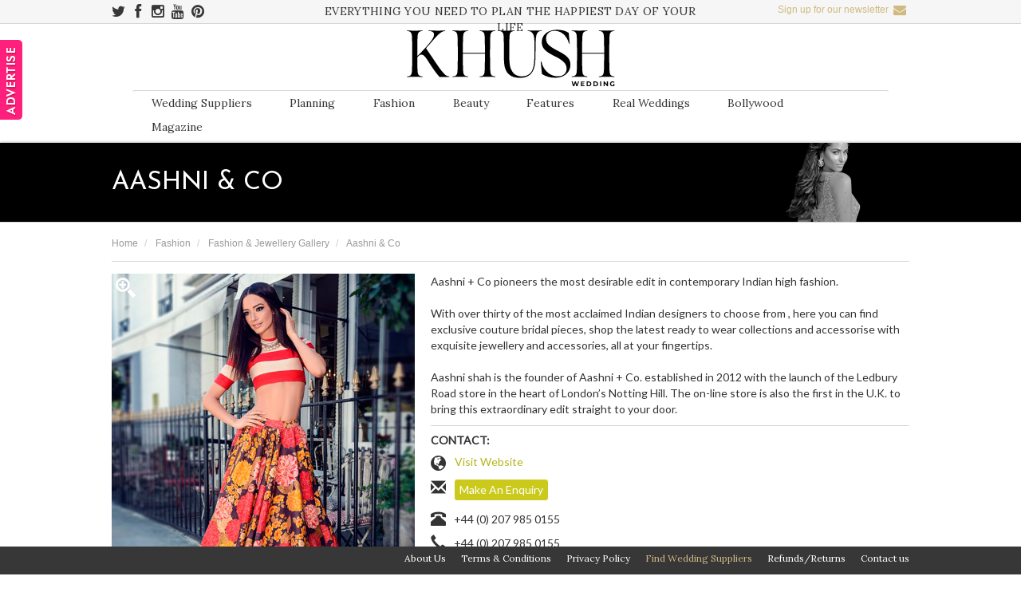

--- FILE ---
content_type: text/html; charset=utf-8
request_url: https://khushmag.com/galleries/fashion/fashion-gallery/5/1053
body_size: 16755
content:



<!DOCTYPE html>

<html xmlns="http://www.w3.org/1999/xhtml">
<head><title>
	Aashni & Co :: Khush Mag - Asian wedding magazine for every bride and groom planning their Big Day
</title><meta name="description" content="Aashni + Co pioneers the most desirable edit in contemporary Indian high fashion.&lt;br>&lt;br>With over thirty of the most acclaimed Indian designers to choose from , here you can find exclusive  couture bridal pieces, shop the latest ready to wear collections and accessorise with exquisite jewellery and accessories, all at your fingertips.&lt;br>&lt;br>Aashni shah is the founder of Aashni + Co. established in 2012 with the launch of the Ledbury Road store in the heart of London’s Notting Hill. The on-line store is also the first in the U.K. to bring this extraordinary edit straight to your door." /><meta name="keywords" content="Bridalwear, Partywear, Designer, London" /><meta name="author" content="Khush Mag" /><meta charset="UTF-8" /><meta name="googlebot" content="index,follow" /><meta name="Language" content="en-GB" /><meta name="robots" content="index,follow" /><meta name="subject" content="Khush Mag, Asian Bridal Magazine" /><meta http-equiv="Reply-to" content="sales@khushmag.com" />
       <meta name="viewport" content="width=device-width, initial-scale=1.0"> 


    <!-- Google tag (gtag.js) -->
    <script async src="https://www.googletagmanager.com/gtag/js?id=G-Q4ND3F6F0W"></script>
    <script>
    window.dataLayer = window.dataLayer || [];
    function gtag(){dataLayer.push(arguments);}
    gtag('js', new Date());

    gtag('config', 'G-Q4ND3F6F0W');
    </script>



    <!-- Placed at the end of the document so the pages load faster -->
    
    <script src="https://ajax.googleapis.com/ajax/libs/jquery/1.12.0/jquery.min.js"></script>
   <!--  <script src='http://ajax.googleapis.com/ajax/libs/jquery/1.10.2/jquery.min.js'></script>-->
    <script src="/js/holder.js"></script>
    
    <script src="https://maxcdn.bootstrapcdn.com/bootstrap/3.3.6/js/bootstrap.min.js"></script>
    <script src="/js/jquery.carouFredSel-6.2.1-packed.js"></script>

    <link href="//netdna.bootstrapcdn.com/font-awesome/3.2.1/css/font-awesome.css" rel="stylesheet" /><link type="text/css" rel="stylesheet" href="../../../../Content/bootstrap.css" /><link type="text/css" rel="stylesheet" href="../../../../Content/body.css" /><link href="https://fonts.googleapis.com/css?family=Lora" rel="stylesheet" type="text/css" /><link href="https://fonts.googleapis.com/css?family=Josefin+Sans" rel="stylesheet" type="text/css" /><link href="https://fonts.googleapis.com/css?family=Cinzel" rel="stylesheet" type="text/css" /><link href="https://fonts.googleapis.com/css?family=Lato" rel="stylesheet" type="text/css" /><link rel="stylesheet" type="text/css" href="/fancybox/jquery.fancybox.css?v=2.1.5" media="screen" />

    


    <!-- bxSlider Javascript file 
    <script src="/js/jquery.bxslider.min.js"></script>
    <link href="/Content/jquery.bxslider.css" rel="stylesheet" /> -->

    <link rel="stylesheet" href="https://cdn.jsdelivr.net/bxslider/4.2.12/jquery.bxslider.css" />
  <!-- <script src="https://ajax.googleapis.com/ajax/libs/jquery/3.1.1/jquery.min.js"></script>-->
  <script src="https://cdn.jsdelivr.net/bxslider/4.2.12/jquery.bxslider.min.js"></script>

    <script>
        $(document).ready(function () {


            $(function(){
                $('.bxslider').bxSlider({
                    mode: 'fade',
                    captions: false,
                    slideWidth: 600
                });
        });

            function getScrollbarWidth() {
                var outer = document.createElement("div");
                outer.style.visibility = "hidden";
                outer.style.width = "100px";
                outer.style.msOverflowStyle = "scrollbar"; // needed for WinJS apps

                document.body.appendChild(outer);

                var widthNoScroll = outer.offsetWidth;
                // force scrollbars
                outer.style.overflow = "scroll";

                // add innerdiv
                var inner = document.createElement("div");
                inner.style.width = "100%";
                outer.appendChild(inner);

                var widthWithScroll = inner.offsetWidth;

                // remove divs
                outer.parentNode.removeChild(outer);

                return widthNoScroll - widthWithScroll;
            }
			
            $('#myModal').bind('hidden.bs.modal', function () {
                $(".top-social-bar").css("padding-right", "0");
            });
            $('#myModal').bind('show.bs.modal', function () {
                $(".top-social-bar").css("padding-right", getScrollbarWidth());
            });

            $('#myModal').bind('hidden.bs.modal', function () {
                $("footer").css("padding-right", "0");
            });
            $('#myModal').bind('show.bs.modal', function () {
                $("footer").css("padding-right", getScrollbarWidth());
            });

            $('#myModal2').bind('hidden.bs.modal', function () {
                $(".top-social-bar").css("padding-right", "0");
            });
            $('#myModal2').bind('show.bs.modal', function () {
                $(".top-social-bar").css("padding-right", getScrollbarWidth());
            });

            $('#myModal2').bind('hidden.bs.modal', function () {
                $("footer").css("padding-right", "0");
            });
            $('#myModal2').bind('show.bs.modal', function () {
                $("footer").css("padding-right", getScrollbarWidth());
            });
            
        });
    </script>
	

      <!-- Custom styles for this template -->
    <link href="../../../../Content/carousel.css" rel="stylesheet" />
	
	<script type="text/javascript">
		$(document).ready(function(){ 
	 
			$(window).scroll(function(){
				if ($(this).scrollTop() > 100) {
					$('.scrollup').fadeIn();
				} else {
					$('.scrollup').fadeOut();
				}
			}); 
	 
			$('.scrollup').click(function(){
				$("html, body").animate({ scrollTop: 0 }, 600);
				return false;
			});
	 
		});
	</script>

    <script>
        (function ($, window, delay) {
            var theTimer = 0;
            var theElement = null;
            var theLastPosition = { x: 0, y: 0 };
            $('[data-toggle]')
              .closest('li')
              .on('mouseenter', function (inEvent) {
                  if (theElement) theElement.removeClass('open');
                  window.clearTimeout(theTimer);
                  theElement = $(this);

                  theTimer = window.setTimeout(function () {
                      theElement.addClass('open');
                  }, delay);
              })
              .on('mousemove', function (inEvent) {
                  if (Math.abs(theLastPosition.x - inEvent.ScreenX) > 4 ||
                     Math.abs(theLastPosition.y - inEvent.ScreenY) > 4) {
                      theLastPosition.x = inEvent.ScreenX;
                      theLastPosition.y = inEvent.ScreenY;
                      return;
                  }

                  if (theElement.hasClass('open')) return;
                  window.clearTimeout(theTimer);
                  theTimer = window.setTimeout(function () {
                      theElement.addClass('open');
                  }, delay);
              })
              .on('mouseleave', function (inEvent) {
                  window.clearTimeout(theTimer);
                  theElement = $(this);
                  theTimer = window.setTimeout(function () {
                      theElement.removeClass('open');
                  }, delay);
              });
        })(jQuery, window, 0); // 200 is the delay in milliseconds

	</script>
	
	
</head>
<body>




    <form method="post" action="./1053" onsubmit="javascript:return WebForm_OnSubmit();" id="form1">
<div class="aspNetHidden">
<input type="hidden" name="__EVENTTARGET" id="__EVENTTARGET" value="" />
<input type="hidden" name="__EVENTARGUMENT" id="__EVENTARGUMENT" value="" />
<input type="hidden" name="__VIEWSTATE" id="__VIEWSTATE" value="/[base64]/////w9kBSNjdGwwMCRDb250ZW50UGxhY2VIb2xkZXIxJExpc3RWaWV3MQ8UKwAOZGRkZGRkZBQrAAFkAgFkZGRmAv////8PZP1k8FbMCjCVV4K8piKWQULumnAbFUfWikNjGI9xDwxh" />
</div>

<script type="text/javascript">
//<![CDATA[
var theForm = document.forms['form1'];
if (!theForm) {
    theForm = document.form1;
}
function __doPostBack(eventTarget, eventArgument) {
    if (!theForm.onsubmit || (theForm.onsubmit() != false)) {
        theForm.__EVENTTARGET.value = eventTarget;
        theForm.__EVENTARGUMENT.value = eventArgument;
        theForm.submit();
    }
}
//]]>
</script>


<script src="/WebResource.axd?d=FSqQ5CwC4isNQLV6qTX9mI1WLeJOLH8BWnNK445o4NQ3YVACyXaYJ0D8N4H-Hymx69BA8lplGcDHl4ly3fWY7E-8Q5SF2QN9-dy70bHcPkk1&amp;t=638901577900000000" type="text/javascript"></script>


<script src="/WebResource.axd?d=F5YvwAUcr4adylQ--WYK34AKgHZCNT4v3gfBtTDaLRtCaOAKH_7X_HhCFiO7ayrjLo97rUaYbEmphlfoubCKoqFoWFauykbDPUZIVax66Ic1&amp;t=638901577900000000" type="text/javascript"></script>
<script type="text/javascript">
//<![CDATA[
function WebForm_OnSubmit() {
if (typeof(ValidatorOnSubmit) == "function" && ValidatorOnSubmit() == false) return false;
return true;
}
//]]>
</script>

<div class="aspNetHidden">

	<input type="hidden" name="__VIEWSTATEGENERATOR" id="__VIEWSTATEGENERATOR" value="407C4C91" />
	<input type="hidden" name="__EVENTVALIDATION" id="__EVENTVALIDATION" value="/wEdAAXNZYRaM5uboBDzxvTOIN/fuvJmSIEL3OAqIMyDVJaKYpSaAldrKuQThnW0Tq3hnLjbo127KkIb2kWmjqo3oLNVXQFKnZ1oqK1Nt3bvyxmavi8v8mQGb2DIUrmO7JG4H369+/lNK6lJLti66wAwKgQz" />
</div>

        
    <a id="advertise_tab" href="/advertise" title="Khush Mag"><span>Advertise with us</span></a>


    <div class="main-container">

        <div class="top-social-bar mobileHidden">

            <div id="topNavBanner" class="top-social-bar-inner">

                <div class="social-media-box">
                    <a href="https://twitter.com/KhushMag" target="_blank" class="sc-media"><i class="icon-twitter icon-large"></i> </a>
                    <a href="https://www.facebook.com/Khushmag?ref=ts&fref=ts" target="_blank" class="sc-media"><i class="icon-facebook icon-large" style="margin-left:4px;"></i> </a>
                    <a href="http://instagram.com/khushmag" target="_blank" class="sc-media"><i class="icon-instagram icon-large"></i> </a>
                    <a href="http://www.youtube.com/user/khushmag" target="_blank" class="sc-media"><i class="icon-youtube icon-large"></i> </a>
                    <a href="http://www.pinterest.com/khushmag" target="_blank" class="sc-media"><i class="icon-pinterest icon-large"></i></a>
                </div>

                <div class="top-social-bar-inner-text">
                    EVERYTHING YOU NEED TO PLAN THE HAPPIEST DAY OF YOUR LIFE
                </div>

                <div class="sign-up-newsletter-main">

                    <a class="sc-media" data-toggle="modal" data-target="#myModal"
                        style="width:165px;float:right;font-size:12px;color:#D1BA80;cursor:pointer;">Sign up for our newsletter&nbsp;
                        <i class="icon-envelope icon-large"></i>
                    </a>
                </div>

            </div>

        </div>
      
        <div class="top-logo-bar">
            
            <button type="button" class="navbar-toggle" data-toggle="collapse" data-target=".navbar-collapse">
                <span class="sr-only">Toggle navigation</span>
                <span class="icon-bar"></span>
                <span class="icon-bar"></span>
                <span class="icon-bar"></span>
            </button>
            
            <a href="/"></a></div>


        <div class="nav-bar-main-container">

            <div class="nav-bar-inner-container">
            <!-- Static navbar -->
                  <div class="navbar navbar-default">
    
                    <div class="navbar-collapse collapse">
                      <ul class="nav navbar-nav">

                       <li><a href="https://www.khushwedding.com/" target="_blank">Wedding Suppliers</a></li>

                       <!--  <li class="dropdown"><a href="/categories/inspirations" class="dropdown-toggle" data-toggle="dropdown">Inspiration</a>
                            <ul class="dropdown-menu">
                                <li><a href="/galleries/beauty/bridal-gallery">Makeup, Hair & Mehndi Gallery</a></li>
                                <li><a href="/galleries/fashion/fashion-gallery">Fashion & Jewellery Gallery</a></li>
                            </ul>
                        </li> -->

                        <li class="dropdown"><a href="/categories/planning" class="dropdown-toggle" data-toggle="dropdown">Planning</a>
                            <ul class="dropdown-menu">
							    <li><a href="/categories/planning/venues">Venues</a></li>
							    <li><a href="/categories/planning/catering">Catering</a></li>
							    <li><a href="/categories/planning/decor">Decor</a></li>
							    <li><a href="/categories/planning/hen-and-stag">Hen & Stag</a></li>
							    <li><a href="/categories/planning/stationary">Stationery</a></li>
                                <li><a href="/categories/planning/flowers">Flowers</a></li>
                                <li><a href="/categories/planning/cakes">Cakes</a></li>
                                <li><a href="/categories/planning/photo-video">Photo/Video</a></li>
                                <li><a href="/categories/planning/honeymoon">Honeymoon</a></li>
                                <li><a href="/categories/planning/entertainment">Entertainment/Transport</a></li>
                                <li><a href="/categories/planning/groom">Groom</a></li>
							</ul>
                        </li>
                        <li class="dropdown"><a href="/categories/fashion" class="dropdown-toggle" data-toggle="dropdown">Fashion</a>
                            <ul class="dropdown-menu">							    
							    <li><a href="/categories/fashion/jewellery">Jewellery</a></li>
							    <li><a href="/categories/fashion/bridal-fashion">Bridal Fashion</a></li>
							    
							</ul>
                        </li>
                        <li class="dropdown"><a href="/categories/beauty" class="dropdown-toggle" data-toggle="dropdown">Beauty</a>
                            <ul class="dropdown-menu">
							    <li><a href="/categories/beauty/bridal-beauty">Bridal Beauty</a></li>
							    
                                <li><a href="/categories/beauty/health-fitness">Health & Fitness</a></li>
							</ul>
                        </li>
                        <li><a href="/categories/features/features">Features</a></li>
                        <li><a href="/categories/real-weddings/real-weddings">Real Weddings</a></li>
                        <li><a href="/categories/bollywood/bollywood">Bollywood</a></li>
                        <!-- <li><a href="/pages/directory">Directory</a></li> -->
						<li><a href="/pages/buy-magazine/">Magazine </a></li>
                      </ul>

                    </div><!--/.nav-collapse -->
                  </div>
            </div>

        </div>



		

    <style type="text/css">

        .mobile-version{
            display:none;
        }
        .mobile-version-main{
            display:none;
        }
       @media only screen and (max-device-width: 520px) {

          

          .top-social-bar {
               width: 100%;
               margin-top: 0;
               margin-bottom: 0;
               position:inherit;
               height:auto;
           }
           .top-social-bar-inner{
               width: 100%;
               float: left;
               margin-top: 8px;
           }
           .social-media-box {
                width: 280px;
                margin: auto;
                text-align: center;
                float:none;
            }
           .top-social-bar-inner-text{
               display:none;
           }
           .sign-up-newsletter-main{
               display:none;
           }
           .sc-media{
               width:40px;
               height:40px;
               padding-top: 5px;
           }
           .top-social-bar.mobileHidden{
               display:none;
           }
           .nav-bar-main-container {
           }
           footer {
               height: 220px;
               position:inherit;
               display:none;
           }
           .footer-bar{
               width:100%;
               float:left;
               margin-top: 0;
           }
           .footer-bar-left{
               display:none;
           }
           .footer-bar-right{
               width: 100%;
                float: left;
                text-align: left;
           }
           .footer-bar-right span{
               width:100%;
               float:left;
               font-size: 24px;
                font-family: 'Lato', sans-serif;
           }

           .top-logo-bar {
               margin-top: 0;
           }
           #advertise_tab {
               display: none;
           }
           .top-logo-bar a {
               width:60%;
               margin-top:15px;
               height: 73px;
               background-size: 100%;
               margin-right: 5%;
           }
           .modal-dialog {
               width:80%;
           }
          
           .breadcrumb-content-bar-inner-bg{
               width:100%;
           }
           .magazine-top-bar{
               display:none;
           }
           .categories-header-inner-bar{
               width:100%;
           }
           .categories-header-text-content{
               width:100%;
               text-align:center;
               height:150px;
           }
           .scrollup{
               display:none;
           }
           .buy-magazine-item-main-content-bottom-image{
               margin-right:0;
           }
           .breadcrumb{
               margin-left:5%;
           }
           .mobile-version{
                display:block;
                text-align: center;
                line-height: 0;
                margin-top: -10px;
            }
           .mobile-version-main{
               width:100%;
               height:auto;
               float:left;
               display:block;
               font-size: 22px;
           }
           .categories-header-bar{
               height:130px;
           }
           .categories-header-inner-bar{
                height:130px;
           }

           /** Bridal Gallery Specific CSS*/
           .categories-header-text-content-bridal-gallery{
               width: 100%;
               text-align: center;
               line-height: 60px;
           }
           .categories-content-bar-inner{
               width:100%;
           }
           .gallery-search-bar{
               width:100%;
           }
           .gallery-search-bar-top{
               width:90%;
               height:auto;
               margin-left:5%;
           }
           .gallery-search-bar-top-header{
               width:100%;
               height:auto;
           }
           .gallery-search-bar-bottom{
               width:95%;
               height:auto;
               margin-left:5%;
           }
           .category-content-container-one{
               width:100%;
               float:left;
           }
           .bridal-gallery-extended-page{
               width:100%;
           }
           .bridal-gallery-container-box-first{
               width: 50%;
               height: auto;
           }
           .bridal-gallery-container-box-top a img{
               width: 90%;
               height: auto;
               margin-left: 5%;
               margin-bottom: 10%;
           }
           .bridal-gallery-view-dropdown{
               margin-right:10px;
           }
           .numberOfItemsInTheList{
               margin-left:10px;
           }
           .pagination-bar-inner{
               left:inherit;
               margin-left:10%;
           }
           .pagination-bar-main{
               left:inherit;
           }
           .categories-header-image-content-bridal-gallery{
               display:none;
           }
           .bridal-gallery-main-content{
               width:100%;
               float:left;
           }
           .bridal-gallery-main-content-inner{
               width:100%;
               float:left;
           }
           .bridal-gallery-left-content{
               width:100%;
           }
           .bridal-gallery-right-content{
               width:90%;
               margin-left:5%;
           }
           .service-page-main-content-inner-left-social{
               width:90%;
               margin-left:5%;
           }
           .bridal-gallery-bottom-left-content{
               width:100%;
           }
           .bridal-gallery-bottom-right-content{
               width:100%;
               margin-left:0;
           }

           .bridal-gallery-right-footer-content-bottom{
               width:100%;
               float:left;
           }
           #tS2.jThumbnailScroller{
               width:100%;
           }
           .jThumbnailScroller{
               width:100%;
           }
           .bridal-gallery-bottom-left-contact{
               height:auto;
               margin-bottom:20px;
           }
           #mainImage{
               width:100%;
           }
           .bridal-gallery-bottom-left-contact{
               font-size:18px;
           }
           .bridal-gallery-right-content{
               font-size:16px;
           }
           #Img1{
               display:none;
           }
           .btn{
               font-size:18px;
               padding: 6px 12px;
           }
           .bridal-gallery-bottom-right-tags{
               margin-top:20px;
           }
           .bridal-gallery-bottom-left-contact p{
               line-height:20px;
           }
           .service-page-main-content-inner-left-social p span{
               width:25%;
           }
           .bridal-gallery-right-description{
               border-bottom: 1px solid #D5D6D5;
           }
           .extra-color-css-gallery{
               font-size: 14px;
               padding: 0px 12px;
           }
           .bridal-gallery-right-content{
               border-top: 1px solid #D5D6D5;
               padding-top: 10px;
               margin-top: 10px;
           }
           .fashion-gallery-bottom-left-contact{
               height:auto;
           }
           .fashion-gallery-bottom-left-time-left{
               width:auto;
           }
           .fashion-gallery-bottom-left-time-right{
               width:auto;
               font-size:18px;
           }
           .bridal-gallery-bottom-right-content span iframe{
               width:100%;
           }
           .fashion-gallery-bottom-left-time-right{
               margin-left:5px;
           }
           .fashion-gallery-bottom-left-time-address{
               padding-bottom: 20px;
                float: left;
           }
           .bridal-gallery-right-footer-content-header h3{
               width: 90%;
               margin: auto;
              margin-top: 20px;
           }
           .jThumbnailScroller{
               width:90%;
               margin:auto;
           }
           .fashion-gallery-right-footer-content-bottom{
               width:95%;
               margin:auto;
           }
           #tS2.jThumbnailScroller .jTscroller a{
              width: 45%;
                margin-right: 2.5%;
                margin-bottom: 3%;
                margin-left: 2.5%;
                margin-top: 3%;
           }
            #tS2.jThumbnailScroller .jTscroller a img {
                width:100%;
                height:auto;
            }

            .nav-bar-inner-container{
               width:100%;
           }
           .navbar-nav{
               margin:0;
           }
           .navbar{
               min-height:0;
           }
           .navbar-collapse{
               max-height:none;
           }
           input[type="button"]{
               outline:none;
            }
            input[type="button"]::-moz-focus-inner {
               border: 0;
            }
             .navbar-nav .open .dropdown-menu > li > a, .navbar-nav .open .dropdown-menu .dropdown-header{
               padding: 5px 0px 5px 0px;
           }
           .categories-header-text-content-bridal-gallery{
               font-size: 20px;
           }
           .categories-header-bar-bridal-gallery{
            height: 60px;
           }
       }
   </style>

   <script src='/js/jquery.zoom.js'></script>

    <!-- jquery ui custom build (for animation easing) -->
    <script src="/js/jquery-ui-1.8.13.custom.min.js"></script>

    <!-- thumbnail scroller stylesheet -->
    <link href="/Content/fashiongallery.thumbnailScroller.css" rel="stylesheet" />

    <style>
        img {
          pointer-events: none;
        }
    </style>



     <div class="categories-header-bar-bridal-gallery">

        <div class="categories-header-inner-bar">

            <div class="categories-header-text-content-bridal-gallery">
                <span id="ContentPlaceHolder1_lblHeader">AASHNI & CO</span>
            </div>

            <div class="categories-header-image-content-bridal-gallery">
                <img id="ContentPlaceHolder1_galleryHeaderImage" src="../../../../Images/FashionGallery/Headers/main-top-image-aashni20141012120752.png" />
            </div>

        </div>

    </div>

    <div class="breadcrumb-content-bar">

        <div class="breadcrumb-content-bar-inner-bg">

             <ol class="breadcrumb">
              <li><a href="/"><span id="ContentPlaceHolder1_Label2" style="color:#999999;">Home</span></a></li>
              <li>
                  <a id="ContentPlaceHolder1_HyperLink1" href="/categories/fashion" style="color:#999999;">Fashion</a>
              </li>
               <li>
                  <a id="ContentPlaceHolder1_HyperLink2" href="/galleries/fashion/fashion-gallery" style="color:#999999;">Fashion & Jewellery Gallery</a>
              </li>
              <li class="active">
                  <a id="ContentPlaceHolder1_HyperLink3" class="text-to-capitalize" style="color:#999999;">Aashni & Co</a>
              </li>
            </ol>

        </div>

    </div>

    <div class="bridal-gallery-main-content">

        <div class="bridal-gallery-main-content-inner">


            <div class="bridal-gallery-main-content-inner-middle">

                <div class="bridal-gallery-left-content">

                    <div class="plus-image">
                    
                    </div>

                    <div class="image-box" style="position: relative; left: 0; top: 0;">
                    
                        <img id="Img1" src="/Images/plus3.png" style="position: relative; top: 5px; left: 5px; z-index:1;" />

                        <span class='zoom' id='ex1' style="position: absolute; top: 0px; left: 0px; z-index:0">
                                               

                         
                                      

                                    <img id="mainImage" src='/Images/FashionGallery/LargeImage_aashni14-large20150925045044.jpg' width="380" height="511" alt='Bridalwear, Partywear, Designer, London'  />
                                                        
                               
                                 

                        </span>

                    </div>

                    <div class="service-page-main-content-inner-left-social">

                        <p>
                            <span>SHARE &nbsp;&nbsp;&nbsp;</span>                                           

                            <span>                        
                                <iframe src="//www.facebook.com/plugins/like.php?href=https://khushmag.com/galleries/fashion/fashion-gallery/5/1053&amp;layout=button_count&amp;show_faces=false&amp;width=50&amp;action=like&amp;font&amp;colorscheme=light&amp;height=20" 
                                  scrolling="no" frameborder="0" style="border:none; overflow:hidden; height:25px; width:90px; " allowTransparency="true"></iframe>
                            </span>  

                            <span>
                                <a href="https://twitter.com/share" class="twitter-share-button" data-url="https://khushmag.com/galleries/fashion/fashion-gallery/5/1053">Tweet</a>                                
                            </span>

                             <span>
                                <a href="//pinterest.com/pin/create/button/?url=https://khushmag.com/galleries/fashion/fashion-gallery/5/1053" 
                                    data-pin-do="buttonPin" data-pin-config="beside"><img src="//assets.pinterest.com/images/pidgets/pin_it_button.png" style="margin-bottom:5px;" /></a>
                            </span>


                        </p>

                    </div>
                
                


                </div>

                <div class="bridal-gallery-right-content">

                    <div class="bridal-gallery-right-description">

                       <span id="ContentPlaceHolder1_fgDescription">Aashni + Co pioneers the most desirable edit in contemporary Indian high fashion.<br><br>With over thirty of the most acclaimed Indian designers to choose from , here you can find exclusive  couture bridal pieces, shop the latest ready to wear collections and accessorise with exquisite jewellery and accessories, all at your fingertips.<br><br>Aashni shah is the founder of Aashni + Co. established in 2012 with the launch of the Ledbury Road store in the heart of London’s Notting Hill. The on-line store is also the first in the U.K. to bring this extraordinary edit straight to your door.</span>

                    </div>

                    <div class="bridal-gallery-right-content-bottom">

                        <div class="bridal-gallery-bottom-left-content">

                            <div class="fashion-gallery-bottom-left-contact">

                                <p><b>CONTACT:</b></p>                            

                                <div id="ContentPlaceHolder1_visitWebsite" class="websitePanelGallery">
	                
                                    <i class="glyphicon glyphicon-globe icon-large visitTheWebsiteIcon Iconpadding"></i> 
                                    <a id="ContentPlaceHolder1_hplWebsite" class="visitTheWebsiteFashion" href="http://aashniandco.com" target="_blank" style="color:#B5B51D;">Visit Website</a>
                                
</div>

                                <p>
                                     <i class="glyphicon glyphicon-envelope icon-large Iconpadding"></i> 
                                    <a id="ContentPlaceHolder1_enquiry" class="btn btn-success extra-color-css" href="mailto:info@aashniandco.com?subject=KhushMag.com Enquiry">Make An Enquiry</a></p>

                                <p>
                                    <i class="glyphicon glyphicon-phone-alt icon-large Iconpadding"></i> 
                                     <span id="ContentPlaceHolder1_lblTelNo">+44 (0) 207 985 0155</span>
                                </p>
                                <p>                                
                                    <i class="glyphicon glyphicon-earphone icon-large Iconpadding"></i>
                                    <span id="ContentPlaceHolder1_lblMobileNo">+44 (0) 207 985 0155</span>

                                </p>                            

                            </div>

                            <div class="fashion-gallery-bottom-left-time">

                                <div class="fashion-gallery-bottom-left-time-left">
                                    <i class="glyphicon glyphicon-time icon-large Iconpadding"></i>
                                </div>

                                <div class="fashion-gallery-bottom-left-time-right">
                                    <span>
                                       <span id="ContentPlaceHolder1_lblOpeningHours">Monday - Friday<br>10.00 - 17.00 GMT</span>
                                    </span>
                                </div>

                            </div>


                            <div class="fashion-gallery-bottom-left-time-address">

                                <div class="fashion-gallery-bottom-left-time-left">
                                    <i class="glyphicon glyphicon-map-marker icon-large Iconpadding"></i>
                                </div>

                                <div class="fashion-gallery-bottom-left-time-right">
                                    <span>
                                        <span id="ContentPlaceHolder1_lblAddress">47 Ledbury Road, London W11 2AA</span>
                                    </span>
                                </div>

                            </div>

                        </div>

                        <div class="bridal-gallery-bottom-right-content">
                            <span id="ContentPlaceHolder1_lblMap"><iframe src="https://www.google.com/maps/embed?pb=!1m18!1m12!1m3!1d2482.962934641237!2d-0.19909999999996572!3d51.51389599999992!2m3!1f0!2f0!3f0!3m2!1i1024!2i768!4f13.1!3m3!1m2!1s0x48760ffd4f59e30b%3A0x972b109847f6181e!2sAashni+%26+Co.!5e0!3m2!1sen!2suk!4v1413113194140" width="390" height="300" frameborder="0" style="border:0"></iframe></span>               
                        </div>

                    </div>

                    <div class="bridal-gallery-right-footer-content">

                         <div class="fashion-gallery-bottom-right-tags">

                            <i class="glyphicon glyphicon-tags icon-large Iconpadding"></i>                         

                                <span class="article-hash-tags">
                                   
                                           <a href="#">Bridalwear</a>&nbsp;                      
                                    
                                           <a href="#"> Partywear</a>&nbsp;                      
                                    
                                           <a href="#"> Designer</a>&nbsp;                      
                                    
                                           <a href="#"> London</a>&nbsp;                      
                                    

                                </span>

                            </div>

                            <div class="bridal-gallery-bottom-right-favourites">

                                <span></span>

                            </div>

                            <div class="bridal-gallery-bottom-right-share">

                                <p><b>Share this:</b></p>

                                <div class="newsletter-inner-bridal-gallery">
                                    <div class="input-group">
                                        
                                        <input name="ctl00$ContentPlaceHolder1$shareEmail" type="text" id="ContentPlaceHolder1_shareEmail" class="form-control additional-style-textbox" placeholder="Your Friend&#39;s Email" style="width:80%;" />                          
                                      <span class="input-group-btn">
                                        <input type="submit" name="ctl00$ContentPlaceHolder1$btnnewsletter" value="Share" onclick="javascript:WebForm_DoPostBackWithOptions(new WebForm_PostBackOptions(&quot;ctl00$ContentPlaceHolder1$btnnewsletter&quot;, &quot;&quot;, true, &quot;&quot;, &quot;&quot;, false, false))" id="ContentPlaceHolder1_btnnewsletter" class="btn btn-default extra-color-css-gallery" />
                                      </span>
                                    </div>

                                </div>

                            </div>


                   
                    </div>
               
            </div>

            </div>

             <div class="fashion-gallery-more-looks-bottom">

                     <div class="bridal-gallery-right-footer-content-header">

                        <h3>MORE LOOKS BY <span id="ContentPlaceHolder1_lblFGName">AASHNI & CO</span></h3>

                    </div>

                    <div class="fashion-gallery-right-footer-content-bottom">

                        <div id="tS2" class="jThumbnailScroller" style="margin:0;width:100%;">
                        <div class="jTscrollerContainer">
                            <div class="jTscroller">

                       
                                          
                                        
                                        <a><img src='/Images/FashionGallery/LargeImage_collective-5-large20180118124313.jpg'" width="145" height="195" alt='Bridalwear, Partywear, Designer, London'/></a>
                                                        
                                   
                                        
                                        <a><img src='/Images/FashionGallery/LargeImage_aashni39-large20170502030001.jpg'" width="145" height="195" alt='Bridalwear, Partywear, Designer, London'/></a>
                                                        
                                   
                                        
                                        <a><img src='/Images/FashionGallery/LargeImage_aashni38-large20170502030001.jpg'" width="145" height="195" alt='Bridalwear, Partywear, Designer, London'/></a>
                                                        
                                   
                                        
                                        <a><img src='/Images/FashionGallery/LargeImage_aashni37-large20160329021730.jpg'" width="145" height="195" alt='Bridalwear, Partywear, Designer, London'/></a>
                                                        
                                   
                                        
                                        <a><img src='/Images/FashionGallery/LargeImage_aashni36-large20160329021730.jpg'" width="145" height="195" alt='Bridalwear, Partywear, Designer, London'/></a>
                                                        
                                   
                                        
                                        <a><img src='/Images/FashionGallery/LargeImage_aashni35-large20160329021307.jpg'" width="145" height="195" alt='Bridalwear, Partywear, Designer, London'/></a>
                                                        
                                   
                                        
                                        <a><img src='/Images/FashionGallery/LargeImage_aashni34-large20160329021307.jpg'" width="145" height="195" alt='Bridalwear, Partywear, Designer, London'/></a>
                                                        
                                   
                                        
                                        <a><img src='/Images/FashionGallery/LargeImage_aashni33-large20160329021307.jpg'" width="145" height="195" alt='Bridalwear, Partywear, Designer, London'/></a>
                                                        
                                   
                                        
                                        <a><img src='/Images/FashionGallery/LargeImage_aashni32-large20160329021307.jpg'" width="145" height="195" alt='Bridalwear, Partywear, Designer, London'/></a>
                                                        
                                   
                                        
                                        <a><img src='/Images/FashionGallery/LargeImage_aashni31-large20160329021305.jpg'" width="145" height="195" alt='Bridalwear, Partywear, Designer, London'/></a>
                                                        
                                   
                                        
                                        <a><img src='/Images/FashionGallery/LargeImage_aashni30-large20160329020403.jpg'" width="145" height="195" alt='Bridalwear, Partywear, Designer, London'/></a>
                                                        
                                   
                                        
                                        <a><img src='/Images/FashionGallery/LargeImage_aashni29-large20160329020403.jpg'" width="145" height="195" alt='Bridalwear, Partywear, Designer, London'/></a>
                                                        
                                   
                                        
                                        <a><img src='/Images/FashionGallery/LargeImage_aashni28-large20160329020403.jpg'" width="145" height="195" alt='Bridalwear, Partywear, Designer, London'/></a>
                                                        
                                   
                                        
                                        <a><img src='/Images/FashionGallery/LargeImage_aashni27-large20160329020403.jpg'" width="145" height="195" alt='Bridalwear, Partywear, Designer, London'/></a>
                                                        
                                   
                                        
                                        <a><img src='/Images/FashionGallery/LargeImage_aashni26-large20160329020403.jpg'" width="145" height="195" alt='Bridalwear, Partywear, Designer, London'/></a>
                                                        
                                   
                                        
                                        <a><img src='/Images/FashionGallery/LargeImage_aashni25-large20160112111350.jpg'" width="145" height="195" alt='Bridalwear, Partywear, Designer, London'/></a>
                                                        
                                   
                                        
                                        <a><img src='/Images/FashionGallery/LargeImage_aashni24-large20160112111320.jpg'" width="145" height="195" alt='Bridalwear, Partywear, Designer, London'/></a>
                                                        
                                   
                                        
                                        <a><img src='/Images/FashionGallery/LargeImage_aashni23-large20160112111320.jpg'" width="145" height="195" alt='Bridalwear, Partywear, Designer, London'/></a>
                                                        
                                   
                                        
                                        <a><img src='/Images/FashionGallery/LargeImage_aashni22-large20160112111320.jpg'" width="145" height="195" alt='Bridalwear, Partywear, Designer, London'/></a>
                                                        
                                   
                                        
                                        <a><img src='/Images/FashionGallery/LargeImage_aashni21-large20160112111320.jpg'" width="145" height="195" alt='Bridalwear, Partywear, Designer, London'/></a>
                                                        
                                   
                                        
                                        <a><img src='/Images/FashionGallery/LargeImage_aashni20-large20160112111320.jpg'" width="145" height="195" alt='Bridalwear, Partywear, Designer, London'/></a>
                                                        
                                   
                                        
                                        <a><img src='/Images/FashionGallery/LargeImage_aashni19-large20150925045104.jpg'" width="145" height="195" alt='Bridalwear, Partywear, Designer, London'/></a>
                                                        
                                   
                                        
                                        <a><img src='/Images/FashionGallery/LargeImage_aashni18-large20150925045044.jpg'" width="145" height="195" alt='Bridalwear, Partywear, Designer, London'/></a>
                                                        
                                   
                                        
                                        <a><img src='/Images/FashionGallery/LargeImage_aashni17-large20150925045044.jpg'" width="145" height="195" alt='Bridalwear, Partywear, Designer, London'/></a>
                                                        
                                   
                                        
                                        <a><img src='/Images/FashionGallery/LargeImage_aashni16-large20150925045044.jpg'" width="145" height="195" alt='Bridalwear, Partywear, Designer, London'/></a>
                                                        
                                   
                                        
                                        <a><img src='/Images/FashionGallery/LargeImage_aashni15-large20150925045044.jpg'" width="145" height="195" alt='Bridalwear, Partywear, Designer, London'/></a>
                                                        
                                   
                                        
                                        <a><img src='/Images/FashionGallery/LargeImage_aashni14-large20150925045044.jpg'" width="145" height="195" alt='Bridalwear, Partywear, Designer, London'/></a>
                                                        
                                   
                                        
                                        <a><img src='/Images/FashionGallery/LargeImage_aashni13-large20150629042024.jpg'" width="145" height="195" alt='Bridalwear, Partywear, Designer, London'/></a>
                                                        
                                   
                                        
                                        <a><img src='/Images/FashionGallery/LargeImage_aashni12-large20150629042002.jpg'" width="145" height="195" alt='Bridalwear, Partywear, Designer, London'/></a>
                                                        
                                   
                                        
                                        <a><img src='/Images/FashionGallery/LargeImage_aashni11-large20150629042002.jpg'" width="145" height="195" alt='Bridalwear, Partywear, Designer, London'/></a>
                                                        
                                   
                                        
                                        <a><img src='/Images/FashionGallery/LargeImage_aashni10-large20150629042002.jpg'" width="145" height="195" alt='Bridalwear, Partywear, Designer, London'/></a>
                                                        
                                   
                                        
                                        <a><img src='/Images/FashionGallery/LargeImage_aashni9-large20150629042002.jpg'" width="145" height="195" alt='Bridalwear, Partywear, Designer, London'/></a>
                                                        
                                   
                                        
                                        <a><img src='/Images/FashionGallery/LargeImage_aashni8-large20150629042001.jpg'" width="145" height="195" alt='Bridalwear, Partywear, Designer, London'/></a>
                                                        
                                   
                                        
                                        <a><img src='/Images/FashionGallery/LargeImage_aashni7-large20141117031733.jpg'" width="145" height="195" alt='Bridalwear, Partywear, Designer, London'/></a>
                                                        
                                   
                                        
                                        <a><img src='/Images/FashionGallery/LargeImage_aashni6-large20141117031733.jpg'" width="145" height="195" alt='Bridalwear, Partywear, Designer, London'/></a>
                                                        
                                   
                                        
                                        <a><img src='/Images/FashionGallery/LargeImage_aashni5-large20141117031733.jpg'" width="145" height="195" alt='Bridalwear, Partywear, Designer, London'/></a>
                                                        
                                   
                                        
                                        <a><img src='/Images/FashionGallery/LargeImage_aashni4-large20141117031732.jpg'" width="145" height="195" alt='Bridalwear, Partywear, Designer, London'/></a>
                                                        
                                   
                                        
                                        <a><img src='/Images/FashionGallery/LargeImage_aashni3-large20141012121224.jpg'" width="145" height="195" alt='Bridalwear, Partywear, Designer, London'/></a>
                                                        
                                   
                                        
                                        <a><img src='/Images/FashionGallery/LargeImage_aashni2-large20141012121224.jpg'" width="145" height="195" alt='Bridalwear, Partywear, Designer, London'/></a>
                                                        
                                   
                                        
                                        <a><img src='/Images/FashionGallery/LargeImage_aashni1-large20141012121224.jpg'" width="145" height="195" alt='Bridalwear, Partywear, Designer, London'/></a>
                                                        
                                   
                                     

                            </div>

                            </div>

                            </div>

                    </div>

                </div>


        </div>

        <div class="page-content-extender">.</div>

    </div>





   <script>
       $(document).ready(function () {
           if ($(window).width() > 800) {
               $('#ex1').zoom();
           }
       });
	</script>

    <script>
        $(function () {

            $(".jTscrollerContainer > .jTscroller > a").click(function (event) {

                var $newdiv1 = $(this);

                $("#ex1").remove();

                $(".image-box").append("<span class='zoom' id='ex1' style='position: absolute; top: 0px; left: 0px; z-index:0'><img id='mainImage' src=' " + $("img", this).attr("src") + " ' width='380' height='511'  /> </span>");
                           
                if ($(window).width() > 800) {
                    $('#ex1').zoom();
                } else {
                    $("html, body").animate({ scrollTop: 100 }, 600);
                }
                

                event.preventDefault();

            });
        });
    </script>


  
    <script>!function (d, s, id) { var js, fjs = d.getElementsByTagName(s)[0], p = /^http:/.test(d.location) ? 'http' : 'https'; if (!d.getElementById(id)) { js = d.createElement(s); js.id = id; js.src = p + '://platform.twitter.com/widgets.js'; fjs.parentNode.insertBefore(js, fjs); } }(document, 'script', 'twitter-wjs');</script>




		

        <a href="#" class="scrollup" style="outline: 0;">↑</a>



        <footer>
                <div class="footer-bar">

                    <div class="footer-bar-left">
                        <span style="color:#373737;">.</span>
                    </div>

                    <div class="footer-bar-right">

                        <span><a href="/about-us">About Us</a></span>
                        <span><a href="/terms-and-conditions">Terms & Conditions</a></span>
                        <span><a href="/privacy-policy">Privacy Policy</a></span>
                        <span><a href="/advertise" style="color:#ceb683;">Find Wedding Suppliers</a></span>
                        <span><a href="/refunds-returns">Refunds/Returns</a></span>
                        <span><a href="/contact-us">Contact us</a></span>

                    </div>

                </div>
        </footer>


      

    </div>


        <!-- Modal -->
      <div class="modal fade" id="myModal" role="dialog">
        <div class="modal-dialog" style="width: 382px;height: 100%;margin-top: 10%;">

    
          <!-- Modal content-->
          <div class="modal-content">
            <div class="modal-header" style="background-image:url(/Images/newsletter-image.jpg);height: 105px;">
              
                <a title="Close" class="fancybox-item fancybox-close" data-dismiss="modal"></a>
            </div>

    
            <div id="initialBody" class="modal-body">
              <h4 class="modal-title" style="color: rgb(239, 0, 122);font-family: Josefin Sans;font-size: 28px;">Khush Magazine newsletter</h4>
              <p style="font-family: Lato;font-size: 14px;">Get the best wedding ideas straight to your inbox.</p>
                <p style="font-family: Lato;font-size: 14px;">Enter your E-mail address</p>
                <p>
                    <input name="ctl00$newsletterEmail" type="text" id="newsletterEmail" placeholder="name@domain.com" style="width:150px;" />
					 <span id="RequiredFieldValidator1" style="color:Red;display:none;">Required field!</span>
                    <span id="regexEmailValid" style="color:Red;display:none;">Invalid Email Format</span>
                </p>
                <p>
                    <input type="submit" name="ctl00$newsletterBtnSubmit" value="Sign up" onclick="javascript:WebForm_DoPostBackWithOptions(new WebForm_PostBackOptions(&quot;ctl00$newsletterBtnSubmit&quot;, &quot;&quot;, true, &quot;&quot;, &quot;&quot;, false, false))" id="newsletterBtnSubmit" class="btn btn-warning" style="background-color:#F3007B;border-color:#F3007B;height:30px;width:80px;" /> &nbsp;
					
					<a title="Close" class="btn btn-warning" data-dismiss="modal" style="background-color:#373737;border-color:#373737;height:30px;width:80px;">Close</a>
                </p>
				
				
				
				
            </div>
               

          </div>
      
        </div>
      </div>


    
<script type="text/javascript">
//<![CDATA[
var Page_Validators =  new Array(document.getElementById("RequiredFieldValidator1"), document.getElementById("regexEmailValid"));
//]]>
</script>

<script type="text/javascript">
//<![CDATA[
var RequiredFieldValidator1 = document.all ? document.all["RequiredFieldValidator1"] : document.getElementById("RequiredFieldValidator1");
RequiredFieldValidator1.controltovalidate = "newsletterEmail";
RequiredFieldValidator1.errormessage = "Required field!";
RequiredFieldValidator1.display = "Dynamic";
RequiredFieldValidator1.validationGroup = "newsletter";
RequiredFieldValidator1.evaluationfunction = "RequiredFieldValidatorEvaluateIsValid";
RequiredFieldValidator1.initialvalue = "";
var regexEmailValid = document.all ? document.all["regexEmailValid"] : document.getElementById("regexEmailValid");
regexEmailValid.controltovalidate = "newsletterEmail";
regexEmailValid.errormessage = "Invalid Email Format";
regexEmailValid.display = "Dynamic";
regexEmailValid.evaluationfunction = "RegularExpressionValidatorEvaluateIsValid";
regexEmailValid.validationexpression = "\\w+([-+.]\\w+)*@\\w+([-.]\\w+)*\\.\\w+([-.]\\w+)*";
//]]>
</script>


<script type="text/javascript">
//<![CDATA[

var Page_ValidationActive = false;
if (typeof(ValidatorOnLoad) == "function") {
    ValidatorOnLoad();
}

function ValidatorOnSubmit() {
    if (Page_ValidationActive) {
        return ValidatorCommonOnSubmit();
    }
    else {
        return true;
    }
}
        //]]>
</script>
</form>


     
	   
	
	

</body>
</html>


--- FILE ---
content_type: text/css
request_url: https://khushmag.com/Content/body.css
body_size: 16981
content:
body {
}
a {
   outline: 0;
}
.main-container {
    background-position: center;
    width: 100%;
}
.directory-listing-container-box-top a img {
    width: 188px;
    height: 153px;
}
.directory-main-content-header-right span img{
    height: 100px;
    width: 150px;
}
.ApplyMyDiscountButton{
    width: 50%;
    float: right;
}
.top-social-bar {
    width: 100%;
    margin: auto;
    float:left;
    height: 30px;
    border-bottom: 1px solid #D5D6D5;
    position: fixed;
    background-color: #f6f6f6;
    z-index: 99999;
}
.top-social-bar-inner {
    width: 1000px;
    margin: auto;
    margin-top: 4px;
    margin-bottom:4px;
    z-index: 1;
}
.sc-media {
    width:25px;
    height:25px;
    float:left;
    color: #373737;
}
.desktopHidden{
    display:none;
}
.sc-media:hover {
    color:#D1BA80;
}
.social-media-box {
    width:25%;
    float:left;
}
.top-social-bar-inner-text {
    width: 50%;
    float: left;
    font-family: 'Lora', serif;
    font-size: 14px;
    color: #373737;
    text-align: center;
    letter-spacing: 0.3px;
}
.top-logo-bar {
    width:100%;
    height:80px;
    float:left;
    margin:auto;
    margin-top:33px;
    background-position:center;
}

.top-logo-bar a {
    color: #333333;
    text-decoration: none;
    text-align: center;
    margin: auto;
    width: 100%;
    background-image: url("../Images/KhushLogo.svg");
    height: 100%;
    background-position: inherit;
    background-repeat: no-repeat;
    float: right;
	outline: 0;
}
.nav-bar-main-container {
    width: 100%;
    float:left;
    margin: auto;
    z-index: 1;
}
.nav-bar-inner-container {
    width: 950px;
    margin: auto;
	z-index: 1;
}
.sidebar-nav {
    padding: 9px 0;
}

@media only screen and (min-device-width: 520px) {

    .dropdown-menu .sub-menu {
        left: 100%;
        position: absolute;
        top: 0;
        visibility: hidden;
        margin-top: -1px;
    }

    .dropdown-menu li:hover .sub-menu {
        visibility: visible;
    }

    .dropdown:hover .dropdown-menu {
        display: block;
    }

    .nav-tabs .dropdown-menu, .nav-pills .dropdown-menu, .navbar .dropdown-menu {
        margin-top: 0;
    }
}
.carousel-container{
	width:100%;
	float:left;
	margin-top:4px;
    border-bottom: 1px solid #D5D6D5;
    -webkit-box-shadow: 0 -1px 3px 0 #c7c7c7;
    -moz-box-shadow: 0 -1px 3px 0 #c7c7c7;
    box-shadow: 0 -1px 3px 0 #c7c7c7;
    z-index: 1;
    padding-bottom:50px;
}
button::-moz-focus-inner {
  border: 0;
}


.banner { position: relative; overflow: auto; }
    .banner li { list-style: none; }
        .banner ul li { float: left; }


.left-right-arrow{
position: absolute;
top: 50%;
margin-left: 15px;
margin-right: 15px;
left: 0%;
z-index: 5;
display: inline-block;
outline: none;
right:0%;
visibility:visible;
}

    .left-right-arrow:hover {
        
    color:#D1BA80;
    }

.home-content-bar{
	width:100%;
	background-color:White;
	float:left;
    z-index: 1;
}

.home-content-container-one {
    width:1000px;
    margin:auto;
    margin-top:20px;
    height:600px;
}
.home-content-container-ad{
    width:1000px;
    height:90px;    
    background-image:url("/Images/TopBannerAd/top-banner-ad.png");
    background-repeat:no-repeat;
}
.home-content-container-ad a {
    width:1000px;
    float:left;
    height:90px;
}
.home-content-container-two {
    width:1000px;
    margin:auto;
    height:280px;
}
.home-content-container-box {
    width:235px;
    height:350px;
    float:left;
}
.home-content-container-box-first {
    width:255px;
    height:350px;
    float:left;
}
.home-content-container-box-last {
    width:235px;
    height:320px;
    float:left;
}
.service-content-container-box {
    width:235px;
    height:320px;
    margin:auto;
}
.home-content-container-box-top {
    width:235px;
    height:192px;
    float:left;
    border: 1px solid lightgray;
}
.home-content-container-box-top a img{
    width:233px;
    height:190px;
}
.home-content-container-box-top:hover {
    opacity:0.6;
}
.home-content-container-box-bottom {
    width:235px;
    height:140px;
    float:left;
  border-bottom: 1px Solid #D5D6D5;
    border-left: 1px Solid #D5D6D5;
    border-right: 1px Solid #D5D6D5;
}

.content-bar-one-filler {
    width:20px;
    height:320px;
    float:left;
}
.directory-bar-one-filler {
    width:12px;
    height:320px;
    float:left;
}
.home-text-container {
    width:85%;
    margin:auto;
}

.home-text-container-header {
    margin-top:10px;    
    font-size: 9px;
    text-transform:uppercase;
    text-align:left;
    color:White;

}
.home-text-container-header span {
    background-color:#D5D6D5;
    padding-left: 2px;
    padding-right: 2px;
}
.home-text-container-header  a{
    color:#FF7A3A;
    font-size: 12px;
    text-transform:uppercase;
}
.home-text-container-content {
    text-align:left;
} 

.home-text-container-content a{
    text-align:left;
    font-family: 'Lato', sans-serif;
    text-transform:capitalize;
    color: #646464;
    font-size: 13px;
    cursor:pointer;
}
.home-text-container-content a:hover {
    border-bottom: 1px dotted #999;
    color:#D1BA80;
}
.bridal-gallery-right-footer-content-header h3 {
    font-family:Josefin Sans;
    margin-bottom: 5px;
}
.bridal-gallery-right-footer-content-bottom {
    border-bottom: 1px solid #D5D6D5;
    padding-bottom: 10px;
}
.fashion-gallery-right-footer-content-bottom {
}
.bridal-gallery-images-remove {
    width:100%;
    height:auto;
    float:left;
}
.image-box {
    height:520px;
}
.remove-images-spaces {
    width:100%;
height:80px;
float:left;
}
.home-text-container-sub-content {
    font-weight:bold;
    font-size: 15px;
    font-family: "Helvetica Neue", Helvetica, Arial, sans-serif;
    margin-top: 2px;
    text-transform:uppercase;
    text-align:left;
}
.home-text-container-sub-content:hover {
    }
.home-text-container-sub-content-category {
    margin-top:10px;
    font-weight: bold;
    font-size: 15px;
    font-family: "Helvetica Neue", Helvetica, Arial, sans-serif;
    text-align:left;
}
.home-text-container-sub-content-category a{
    font-weight: bold;
    font-size: 15px;
    font-family: "Helvetica Neue", Helvetica, Arial, sans-serif;
}
/****IMAGE CAROUSELLL BOTTOMMMM **********/

.image_carousel {
	position: relative;
    border: 1px solid lightgray;
  -webkit-border-radius: 10px; 
  -moz-border-radius: 10px; 
  -webkit-border-radius: 10px; 
  -moz-border-radius: 10px; 
  border-radius: 10px; 
  border: 1px Solid lightgray;
  height:230px;
}
.image_carousel img {	
	background-color: white;
	margin: 8px;
    margin-left:8px;
    margin-right:8px;
	display: block;
	float: left;
    border:1px solid #D5D6D5;
}

footer {
    z-index: 1000;
    clear: both;
    position: fixed;
    bottom: 0;
    display: block;
    width: 100%;
    padding: 0px;
    background-color:#373737;
    height:35px;
}
.footer-bar {
    width:1000px;
    margin:auto;
    margin-top:4px;
}
.footer-bar-left {
    width:35%;
    float:left;
	font-family: 'Lora', serif;
	font-size: 14px;
	color: #868686;
}
.footer-bar-right {
    width:65%;
    float:left;
    text-align:right;
}
    .footer-bar-right span a {
        margin-left:15px;
		font-family: 'Lora', serif;
	font-size: 12px;
	color: White;
    }

    .footer-bar-right span a:hover {
	color:#D1BA80;
    }


.image-for-google {
    background-image: url(/Images/googleplay.png);
background-color: #E1E1E1;
background-repeat:no-repeat;
}
.image-for-itunes {
    background-image: url(/Images/itunes.png);
}


a.prev, a.next {
	background: url(../Images/miscellaneous_sprite.png) no-repeat transparent;
	width: 45px;
	height: 50px;
	display: block;
	position: absolute;
	top: 85px;
}
a.prev {			left: -22px;
					background-position: 0 0; }
a.prev:hover {		background-position: 0 -50px; }
a.prev.disabled {	background-position: 0 -100px !important;  }
a.next {			right: -22px;
					background-position: -50px 0; }
a.next:hover {		background-position: -50px -50px; }
a.next.disabled {	background-position: -50px -100px !important;  }
a.prev.disabled, a.next.disabled {
	cursor: default;
}

a.prev span, a.next span {
	display: none;
}
.pagination {
	text-align: center;
}
.pagination a {
	background: url(../images/miscellaneous_sprite.png) 0 -300px no-repeat transparent;
	width: 15px;
	height: 15px;
	margin: 0 5px 0 0;
	display: inline-block;
}
.pagination a.selected {
	background-position: -25px -300px;
	cursor: default;
}
.pagination a span {
	display: none;
}
.clearfix {
	float: none;
	clear: both;
}


.pagination-button {
      position: relative;
      float: left;
      padding: 6px 12px;
      margin-left: -1px;
      line-height: 1.428571429;
      text-decoration: none;
      background-color: #ffffff;
      border: 1px solid #ddd;
      color: #373737;
}
.pagination-button:hover {
    color: #D1BA80;
}

.pagination-selected {
     position: relative;
      float: left;
      padding: 6px 12px;
      margin-left: -1px;
      line-height: 1.428571429;
      text-decoration: none;
      border: 1px solid #ddd;
    z-index: 2;
    color: #fff;
    cursor: default;
    background-color: #D1BA80;
    border-color: #D1BA80;
}
.pagination-disabled {
    color: #999;
    cursor: not-allowed;
    background-color: #fff;
    border-color: #ddd;
}
.pagination-number {
    position: relative;
    float: left;
    padding: 6px 12px;
    margin-left: -1px;
    line-height: 1.428571429;
    text-decoration: none;
    background-color: #fff;
    border: 1px solid #ddd;
    color: #373737;
}
.pagination-number:hover {
    color: #D1BA80;
}
.pagination-bar {
    width: 100%;
    float: left;
}
.pagination-bar-inner {
    display: inline-block;
    position: relative;
    left: 50%;
}

.pagination-bar-main {
   position: relative;
    left: -50%;
}

.bridal-gallery-container-box-top a img {
    border:1px solid #D5D6D5;
}
.extra-color-css {
    background-color:#cbca1c;
    border-color: White;
}
.extra-color-css:hover {
    background-color:#B5B51D;
    border-color: White;
}

.extra-color-css-pink {
    background-color:#F3007B;
    border-color: #cccccc;
}
.extra-color-css-pink:hover {
    background-color:#FF2A7F;
    border-color: #cccccc;
}

.extra-color-css-gallery {
    background-color:#cbca1c;
    border-color: #cccccc;
    color:white;
}
.extra-color-css-gallery:hover {
    background-color:#B5B51D;
    border-color: #cccccc;
    color:white;
}


/****** Categories pages CSS******/

.categories-header-bar {
    width: 100%;
    height:100px;
    float: left;
    margin: auto;
    z-index: 1;
    background-color: #f6f6f6;
    margin-top:4px;
    border-bottom: 1px solid #D5D6D5;
    border-top: 1px solid #D5D6D5;
}
.categories-conntent-bar-directory {
    width: 100%;
    background-color: white;
    float: left;
    z-index: 1;
    -webkit-box-shadow: 0 -1px 3px 0 #c7c7c7;
    -moz-box-shadow: 0 -1px 3px 0 #c7c7c7;
    box-shadow: 0 -1px 3px 0 #c7c7c7;
    margin-top:4px;
}
.categories-header-bar-bridal-gallery {
    width: 100%;
    height:100px;
    float: left;
    margin: auto;
    z-index: 1;
    background-color: black;
    margin-top:4px;
    border-bottom: 1px solid #D5D6D5;
    -webkit-box-shadow: 0 -1px 3px 0 #c7c7c7;
    -moz-box-shadow: 0 -1px 3px 0 #c7c7c7;
    box-shadow: 0 -1px 3px 0 #c7c7c7;
}

.categories-header-inner-bar {
    width: 1000px;
    height:100px;
    margin: auto;
    z-index: 1;
}
.categories-header-inner-bar-common {
    width: 1000px;
    height:100px;
    margin: auto;
    z-index: 1;
    background-image: url("../Images/background-banner.png");
}
.categories-header-text-content {
    width: 100%;
    height:100px;
    line-height: 100px;
    font-family: butlerultralight;
    float:left;
    font-size:32px;
    color:#646464;
    text-align: center;
}
.categories-header-text-content-bridal-gallery {
    width: 750px;
    height:100px;
    line-height: 100px;
    font-family: 'Josefin Sans', serif;
    float:left;
    font-size:32px;
    color:White;
}

.categories-header-text-content span {
}

.categories-header-image-content-bridal-gallery {
    width:250px;
    float:left;
}

.sort-drop-down {
border: 1px solid #aaa;
font-size: 1.3em;
height: 20px;
margin: 0 0 0 10px;
text-transform: none;
}

.categories-conntent-bar {
    width: 100%;
    background-color: white;
    float: left;
    z-index: 1;
}

.categories-content-bar-inner {
    width: 1000px;
    margin: auto;
}
.categories-content-box {
    width: 235px;
    height: 250px;
    float: left;
}
.categories-content-box-first {
    width: 255px;
    height: 250px;
    float: left;
}
.categories-content-box-last {
    width: 235px;
    height: 250px;
    float: left;
}
.categories-content-box-header {
     width: 235px;
    height:40px;
     float: left;
    -webkit-border-top-left-radius: 10px; 
    -moz-border-top-left-radius: 10px; 
    -webkit-border-top-right-radius: 10px; 
    -moz-border-top-right-radius: 10px; 
    border-top-left-radius: 10px; 
    border-top-right-radius: 10px; 
    border-top: 1px Solid #D5D6D5;
    border-left: 1px Solid #D5D6D5;
    border-right: 1px Solid #D5D6D5;
    padding-top: 10px;
    padding-left: 10px;
    font-size:16px;
    color:#868686;
    font-family: Lota;
}

.categories-content-box-header a:hover {
    border-bottom: 1px dotted #999;
}

.categories-content-box-image {
    width: 235px;
    height: 192px;
    float: left;
    border: 1px solid #D5D6D5;
}
.categories-content-box-image a img{
    width:233px;
    height:190px;
}
.categories-content-box-filler {
    width: 20px;
    height: 250px;
    float: left;
}
.page-content-extender {
    width:100%;
    height:50px;
    float:left;
    color:white;
}

.category-content-container-one {
    width: 1000px;
    margin: auto;
    padding-top: 20px;
}
.category-content-bar{
	width:100%;
	background-color:White;
	float:left;
    z-index: 1;
}


.category-listing-top {
    width:100%;
    height:280px;
    float:left;
    margin-bottom: 4px;
	position:relative;
	z-index:-1;
}
.category-listing-top-inner {
    width:1000px;
    margin:auto;
}

.category-listing-top-left {
    width:70%;
    height:280px;
    float:left;
    -webkit-border-radius: 10px; 
    -moz-border-radius: 10px; 
    border-radius: 10px; 
    border: 1px Solid #D5D6D5;
    text-align: center;
	/**z-index: -1;**/
}
.category-listing-top-middle-filler {
    width:20px;
    height:250px;
    float:left;
}
.category-listing-content-middle-filler {
    width:20px;
    height:600px;
    float:left;
}
.Centerer
{
    display: inline-block;
    height: 100%;
    vertical-align: middle;
}

.Centered
{
    display: inline-block;
    vertical-align: middle;
    margin-top: 15px;
}
.category-listing-top-right {
    width:28%;
    height:280px;
    float:left;
    -webkit-border-radius: 10px; 
    -moz-border-radius: 10px; 
    border-radius: 10px; 
    border: 1px Solid #D5D6D5;
    text-align: center;
}
.category-listing-top-right-advert {
    width:99%;
    height:auto;
    float:left;
    border:1px solid Grey;
    
}
.category-listing-top-right-newsletter {
    width:99%;
    height:auto;
    float:left;
    border:1px solid Grey;
    margin-top:10px;
}
.category-listing-top-right-newsletter-content {
    width:91%;
    height:auto;
    float:left;
    margin:10px;
}

.category-listing-top-right-advert-image {
    width:90%;
}
.newsletter-text {
   color:#FF7A3A;
   font-size:13px;
   font-weight:bold;
   line-height:10px;
}

.breadcrumb-content-bar {
    width: 100%;
    background-color: white;
    float: left;
    z-index: 1;
}
.breadcrumb-content-bar-inner {
    width: 1000px;
    margin: auto;
    margin-top: 10px;
    font-size: 12px;
    color: #646464;
    margin-bottom:5px;
}
.breadcrumb-content-bar-inner-bg {
    width: 1000px;
    margin: auto;
    margin-top: 10px;
    font-size: 12px;
    color: #646464;
    border-bottom: 1px solid #D5D6D5;
    margin-bottom:15px;
}
.breadcrumb-content-bar-inner-bg-top {
    width: 1000px;
    margin: auto;
    font-size: 12px;
    color: #646464;
    padding-top: 5px;
}

#advertise_tab
{
    display: block; 
    width: 38px;
    height: 100px;
    background: url("../Images/advertise.png") no-repeat 0 0;
    position: fixed;
    left: 0px;
    top: 7%;
}
#advertise_tab:hover
{
    background-position: -38px 0;
}
#advertise_tab span
{
    display: none;
}


/*************CATEGORY PAGE categorycarouselL*/

.carousel-caption h1 {
    font-family:Josefin Sans;
    font-size:34px;
    text-align: center;
    width: 90%;
    margin: auto;
    margin-top: 20px;
}
.carousel-caption h1 a {
    font-family:Josefin Sans;
    font-size:30px;
    text-align: center;
    margin-bottom:4px;
    color: black;
    float: left;
    border-bottom: 1px solid lightgray;
    padding-bottom: 10px;
    width: 100%;
}
.carousel-caption p {
    text-align: center;
    margin-top: 10px;
}
.carousel-caption p span{
    background-color: lightgray;
    padding: 2px;
    color: White;
    font-size: 10px;
}
  .carousel-caption p a{
    margin-bottom: 0;
    line-height: 1.4;
    font-family:Lato;
    font-size:16px;
    color:Black;
    margin-left: 20px;
    float: left;
    width:90%;
    text-transform: capitalize;
    padding-top: 10px;
    padding-bottom:10px;
    text-align: center;
  }

.carousel-caption p a:hover {
    color:#D1BA80;
    cursor:pointer;
}
  

  /* Bump up size of carousel content */
  .categorycarousel-caption p {
    font-size: 24px;
    line-height: 1.3;
    font-family:Josefin Sans;
    margin-bottom: 5px;
  }
  .categorycarousel-caption p a{
     font-family:Josefin Sans;
     color: #373737;
}
.categorycarousel-caption span{
    font-family:Lato;
    text-transform: capitalize;
    
}
.categorycarousel-caption span a:hover{
border-bottom: 1px dotted #999;
color:#D1BA80;
cursor:pointer
}
  .featurette-heading {
    font-size: 50px;
  }

.fancyboxPopupHeader {
      width: 500px;
  margin-top: 5px;
  margin-bottom: 10px;
}
    .fancyboxPopupHeader span {
        color:#FF2A7F;
    }
.admin-input-line-directory {
    float: right;
  margin-top: 10px;
}
.categorycarousel {
  position: relative;
  width: 680px;
  margin: auto;
  height:270px;
  background-color:white;
  /* z-index:-1; */
}

.categorycarousel-inner {
  position: relative;
  width: 100%;
  overflow: hidden;
  height:270px;
  background-color:white;
}

.categorycarousel-inner > .item {
  position: relative;
  display: none;
  background-color:white;
  -webkit-transition: 0.6s ease-in-out left;
          transition: 0.6s ease-in-out left;
}

.categorycarousel-inner > .item > img,
.categorycarousel-inner > .item > a > img {
  display: block;
  height: auto;
  max-width: 50%;
  line-height: 1;
  width:50%;
}

.categorycarousel-inner > .active,
.categorycarousel-inner > .next,
.categorycarousel-inner > .prev {
  display: block;
}

.categorycarousel-inner > .active {
  left: 0;
}

.categorycarousel-inner > .next,
.categorycarousel-inner > .prev {
  position: absolute;
  top: 0;
  width: 100%;
}

.categorycarousel-inner > .next {
  left: 100%;
}

.categorycarousel-inner > .prev {
  left: -100%;
}

.categorycarousel-inner > .next.left,
.categorycarousel-inner > .prev.right {
  left: 0;
}

.categorycarousel-inner > .active.left {
  left: -100%;
}

.categorycarousel-inner > .active.right {
  left: 100%;
}

.categorycarousel-control {
  position: absolute;
  top: 0;
  bottom: 3%;
  left: 0;
  width: 6%;
  font-size: 20px;
  color: #ffffff;
  text-align: center;
  /*text-shadow: 0 1px 2px rgba(0, 0, 0, 0.6);*/
  opacity: 0.5;
  filter: alpha(opacity=50);
  outline:none;
}
.categorycarousel .categorycarousel-control { visibility: visible; }
.categorycarousel:hover .categorycarousel-control { visibility: visible; }

.categorycarousel-control.left {
  outline:none;
}

.categorycarousel-control.right {
  right: 1.5%;
  left: auto;
  outline:none;
}

.categorycarousel-control:hover,
.categorycarousel-control:focus {
  color: #ffffff;
  text-decoration: none;
  opacity: 0.9;
  filter: alpha(opacity=90);
  outline:none;
}

.categorycarousel-control .icon-prev,
.categorycarousel-control .icon-next,
.categorycarousel-control .glyphicon-chevron-left,
.categorycarousel-control .glyphicon-chevron-right {
  position: absolute;
  top: 50%;
  margin-left: 15px;
margin-right: 15px;
left: 0%;
  z-index: 5;
  display: inline-block;
  outline:none;
}

.categorycarousel-control .icon-prev,
.categorycarousel-control .icon-next {
  width: 20px;
  height: 20px;
  margin-top: -10px;
  margin-left: -10px;
  font-family: serif;
  outline:none;
}

.categorycarousel-control .icon-prev:before {
  content: '\2039';
  outline:none;
}

.categorycarousel-control .icon-next:before {
  content: '\203a';
  outline:none;
}

.categorycarousel-indicator-extra {
  position: absolute;
  bottom: 10px;
  left: 45%;
  z-index: 15;
  width: 60%;
  padding-left: 0;
  margin-left: -50%;
  text-align: center;
  list-style: none;
}

.categorycarousel-indicator-extra li {
  display: inline-block;
  width: 10px;
  height: 10px;
  margin: 1px;
  text-indent: -999px;
  cursor: pointer;
  border: 1px solid #646464;
  background-color: White;
  border-radius: 10px;
}

.categorycarousel-indicator-extra .active {
  width: 12px;
  height: 12px;
  margin: 0;
  background-color: #D1BA80;
  border: 1px solid #646464;
  outline:none;
}

.categorycarousel-caption {
position: absolute;
right: 15%;
bottom: 28%;
left: 8%;
z-index: 10;
padding-top: 20px;
padding-bottom: 20px;
color: #ffffff;
width: 40%;
color: black; 
text-align:left;
}

.categorycarousel-caption .btn {
  text-shadow: none;
}

.carousel-control.left, .carousel-control.right{
background: none !important;
filter: progid:none !important;
}
/* Carousel base class */
.categorycarousel {
}
/* Since positioning the image, we need to help out the caption */
.categorycarousel-caption {
  z-index: 0;
}

/* Declare heights because of positioning of img element */
.categorycarousel .item {
  height: 280px;
}
.categorycarousel-inner > .item > img,
.categorycarousel-inner > .item > a > img {
    position: absolute;
    top: 0;
    left: 48%;
    min-width: 40%;
    height: 250px;
    margin: 15px;
    width: 293px;

}

.left-right-arrow-categorycarousel{
position: absolute;
top: 50%;
margin-left: 15px;
margin-right: 15px;
left: 0%;
z-index: 5;
display: inline-block;
outline: none;
right:0%;
color:#646464;
}
.left-right-arrow-categorycarousel:hover{
color:#D1BA80;
}
.categorycarousel .item {
    -webkit-transition: opacity 1s;
    -moz-transition: opacity 1s;
    -ms-transition: opacity 1s;
    -o-transition: opacity 1s;
    transition: opacity 1s;
}
.categorycarousel .active.left, .carousel .active.right {
    left:0;
    opacity:0;
    z-index:2;
}
.categorycarousel .next, .carousel .prev {
    left:0;
    opacity:1;
    z-index:1;
}

.service-page-header-content {
    width:100%;
    margin:auto;
}
.service-page-header-content-inner {
    width:1000px;
    margin:auto;
}
.service-page-header-content-inner-left {
    width:70%;
    float:left;
    height:250px;
    text-align: center;
}
.service-page-header-content-inner-left img{
    width:700px;
    height:280px;
}
.service-page-header-content-inner-right {
    width:28%;
    height:280px;
    float:left;
    -webkit-border-radius: 10px; 
    -moz-border-radius: 10px; 
    -webkit-border-radius: 10px; 
    -moz-border-radius: 10px; 
    border-radius: 10px; 
    border-radius: 10px; 
    border: 1px Solid #D5D6D5;
    border: 1px Solid #D5D6D5;
    text-align: center;
}


.service-page-main-content {
    width:100%;
    margin:auto;
}
.service-page-main-content-inner {
    width:1000px;
    margin:auto;
}
.service-page-main-content-inner-left {
    width:70%;
    float:left;
    height:auto;
    text-align: center;
}
.service-page-main-content-inner-right {
    width:28%;
    height:auto;
    float:left;
    margin-bottom:20px;
}
.service-page-main-content-inner-left-header {
    width:100%;
    float:left;
    height:auto;
    text-align:left;
    border-bottom: 1px solid #D5D6D5;
}
    .service-page-main-content-inner-left-header h1 {
        font-family:Josefin Sans;
        margin-top:10px;
        margin-bottom:10px;
    }
    .service-page-main-content-inner-left-header h4 {
        font-family:Lato;
        margin-top:0px;
        text-transform:capitalize;
    }
    .service-page-main-content-inner-left-header p {
    font-size:12px;
    font-family: "Helvetica Neue", Helvetica, Arial, sans-serif;
    }
.service-page-main-content-inner-left-social {
    width:100%;
    float:left;
    height:30px;
    text-align:left;
}
    .service-page-main-content-inner-left-social p span {
        float:left;
        width:25%;
    }

    .service-page-main-content-inner-left-social p {
        margin-top:5px;
        margin-bottom:5px;
        font-family: Lato;
        font-size: 15px;
    }

.service-page-main-content-inner-left-content {
    width:100%;
    float:left;
    height:auto;
    text-align:left;
    font-family: Lato;
    margin-top:20px;
    margin-bottom:10px;
    color: #333333;
    font-size: 15px;
    letter-spacing:0.5px;
    line-height: 170%;
}

.bg-image-upload-text {
    width:100px;
    height:80px;
    float:left;
}
.bg-image-upload-text-large {
    width:100px;
    height:80px;
    float:left;
}
.bg-image-upload-file {
    width:210px;
    height:80px;
    float:left;
}
.image-extra-text {
    width:300px;
    height:120px;
    float:left;
}
.fashion-image-extra-text {
    width:300px;
    height:180px;
    float:left;
}
.service-page-main-content-inner-left-navigation {
    width:100%;
    float:left;
    height:30px;
    text-align:left;
    border-bottom: 1px solid #D5D6D5;
    border-top: 1px solid #D5D6D5;
}
.directory-page-main-content-inner-left-navigation {
    width:1000px;
    float:left;
    height:30px;
    text-align:left;
    border-bottom: 1px solid #D5D6D5;
    border-top: 1px solid #D5D6D5;
    background-color: #f6f6f6;
}
.left-navigation-article {
    float:left;
    color: #646464;
    font-family: Lato;
    margin-top:5px;
    margin-bottom:5px;
      padding-left: 2px;
}
    .left-navigation-article span {
    color:Black;
    }
    .left-navigation-article a{
    color: #646464;
    font-family: Lato;
}
    .left-navigation-article a:hover{
    color: #DC164C;
}
.right-navigation-article {
    float:right;
    color:#FF7A3A;
    margin-top:5px;
    margin-bottom:5px;
}
.right-navigation-article a{
   color: #646464;
    font-family: Lato;
}
.right-navigation-article a:hover{
   color: #DC164C;
}
.right-navigation-article span {
    color:Black;
    }

.service-page-newsletter-content-inner-right {
    width:100%;
    height:80px;
    float:left;
    -webkit-border-radius: 10px; 
    -moz-border-radius: 10px; 
    -webkit-border-radius: 10px; 
    -moz-border-radius: 10px; 
    border-radius: 10px; 
    border-radius: 10px; 
    border: 1px Solid #D5D6D5;
    border: 1px Solid #D5D6D5;
    text-align: center;
    margin-top:10px;
}
    .service-page-newsletter-content-inner-right h4 {
        color:#DC164C;
        font-size:19px;
        margin-top:10px;
        margin-bottom:10px;
        font-family:Lato;
    }

.service-page-newsletter-content-inner-right-for-commingsoon {
    width:40%;
    height:80px;
    -webkit-border-radius: 10px; 
    -moz-border-radius: 10px; 
    -webkit-border-radius: 10px; 
    -moz-border-radius: 10px; 
    border-radius: 10px; 
    border-radius: 10px; 
    border: 1px Solid #D5D6D5;
    border: 1px Solid #D5D6D5;
    text-align: center;
    margin-top:10px;
    float:left;
}
    .service-page-newsletter-content-inner-right-for-commingsoon h4 {
        color:#DC164C;
        font-size:19px;
        margin-top:10px;
        margin-bottom:10px;
        font-family:Lato;
    }

.newsletter-inner {
    width:70%;
    margin:auto;
}
.newsletter-inner-bridal-gallery {
    width:70%;
}
.newsletter-inner-coming-soon {
    width:80%;
    margin:auto;
}
.service-you-may-also-like-content {
     width:100%;
     height:auto;
    float:left;
    -webkit-border-radius: 10px; 
    -moz-border-radius: 10px; 
    -webkit-border-radius: 10px; 
    -moz-border-radius: 10px; 
    border-radius: 10px; 
    border-radius: 10px; 
    border: 1px Solid #D5D6D5;
    border: 1px Solid #D5D6D5;
    text-align: center;
    margin-top:10px;
    margin-bottom:20px;
}
    .service-you-may-also-like-content h3 {
    
        font-family:Josefin Sans;
        font-size:22px;
    }
.input-group {
    width: 100%;
    margin: auto;
}
    .additional-style-textbox {
        height: 28px;
        float: left;
        width: 80%;
        margin-right:-2px;
    }
.input-group-btn {
    height: 28px;
    float: left;
    width: 40px;
}
    .input-group-btn input {
        height: 28px;
        float: left;
    }
.input-group span {
    font-size:16px;
    font-family:Lato;
}
.scrollup{
    background: none repeat scroll 0 0 #D1BA80;
    border: medium none;
    border-radius: 50%;
    bottom: 50px;
    color: #FFFFFF;
    display: none;
    font-size: 17px;
    height: 45px;
    line-height: 40px;
    margin: 0;
    overflow: hidden;
    padding: 0;
    position: fixed;
    right: 20px;
    text-align: center;
    width: 45px;

	/**width:40px;
	height:40px;
	opacity:0.3;
	position:fixed;
	bottom:50px;
	right:2%;
	display:none;
	text-indent:-9999px;
	background: url('/Images/icon_hover.png') left;*/
}
    .scrollup:hover {
        color: #FFFFFF;
        background: #373737;
       /** opacity:0.8;
        width:40px;
	height:40px;
	position:fixed;
	bottom:50px;
	right:2%;
	display:none;
	text-indent:-9999px;
        background-position: 40px 0;*/
    }
.article-hash-tags a {
    text-decoration:underline;
    color:#646464;
}
.static-page-main {
    width: 100%;
    height: 250px;
    float: left;
    margin-bottom: 10px;
}
.static-page-inner {
    width: 1000px;
    margin: auto;
    margin-top:20px;
    font-family:Lato;
    font-size: 15px;
    line-height:170%;
}

.static-text-headers {
    font-family:'Josefin Sans', serif; 
    text-transform:uppercase; 
    font-size:24px;
    color:#D1BA80;
}
.email-hyperlink {
    text-decoration:underline;
    color:#999999;
}
.email-hyperlink:hover {
     color:#D1BA80;
}
.text-to-capitalize {
    text-transform:capitalize;
}


.gallery-search-bar {
    width:1000px;
    height:auto;
    float:left;
    border-bottom: 1px solid #D5D6D5;
    margin-bottom: 15px;
}
.gallery-search-bar-top {
    width:1000px;
    height:90px;
    float:left;
}
    .gallery-search-bar-top p {
        font-family: Lato;
    }
.gallery-search-bar-bottom {
    width:1000px;
    height:35px;
    float:left;
    margin-top:20px;
}
.gallery-search-bar-top-header {
    width:1000px;
    height:50px;
    float:left;
    font-size:36px;
    font-family: Josefin Sans;
    text-transform: uppercase;
    margin-top: -10px;
}
.extra-button-css {
    padding: 2px 6px;
    background-color: #D1BA80;
    color:white;
}

.pl > input[type=checkbox]{
  display:none;
}
input[type=checkbox] + span{
  cursor:pointer; 
}
input[type=checkbox]:checked + span{
  border:1px solid Black;
  background: transparent url(../Images/colour_check.png) no-repeat 4px 4px;
  z-index:100;
}
.pl > input[type=radio]{
  display:none;
}
input[type=radio] + span{
  cursor:pointer; 
}
input[type=radio]:checked + span{
  border:1px solid Black;
}
.rounded-circle-red {
  width:24px;
  height:24px;
  float:left;
  border-radius: 15px;
  -moz-border-radius: 15px;
  background-color:#DC1000;
  color:#DC1000;
}
.rounded-circle-green {
  width:24px;
  height:24px;
  float:left;
  border-radius: 15px;
  -moz-border-radius: 15px;
  background-color:#3E7843;
  color:#3E7843;
}
.rounded-circle-blue {
  width:24px;
  height:24px;
  float:left;
  border-radius: 15px;
  -moz-border-radius: 15px;
  background-color:#00457A;
  color:#00457A;
}
.rounded-circle-violet {
  width:24px;
  height:24px;
  float:left;
  border-radius: 15px;
  -moz-border-radius: 15px;
  background-color:#7A49A9;
  color:#7A49A9;
}
.rounded-circle-pink {
  width:24px;
  height:24px;
  float:left;
  border-radius: 15px;
  -moz-border-radius: 15px;
  background-color:#DB4FA1;
  color:#DB4FA1;
}
.rounded-circle-yellow {
  width:24px;
  height:24px;
  float:left;
  border-radius: 15px;
  -moz-border-radius: 15px;
  background-color:#FFD33D;
  color:#FFD33D;
}
.rounded-circle-orange {
  width:24px;
  height:24px;
  float:left;
  border-radius: 15px;
  -moz-border-radius: 15px;
  background-color:#FF7A3A;
  color:#FF7A3A;
}
.rounded-circle-black {
  width:24px;
  height:24px;
  float:left;
  border-radius: 15px;
  -moz-border-radius: 15px;
  background-color:Black;
  color:Black;
}
.rounded-circle-grey {
  width:24px;
  height:24px;
  float:left;
  border-radius: 15px;
  -moz-border-radius: 15px;
  background-color:#A9A9A9;
  color:#A9A9A9;
}
.rounded-circle-white {
  width:24px;
  height:24px;
  float:left;
  border-radius: 15px;
  -moz-border-radius: 15px;
  background-color:White;
  color:White;
  border:1px solid grey;
}
.rounded-circle-brown {
  width:24px;
  height:24px;
  float:left;
  border-radius: 15px;
  -moz-border-radius: 15px;
  background-color:#6B4D37;
  color:#6B4D37;
  border:1px solid grey;
}
.rounded-circle-cream {
  width:24px;
  height:24px;
  float:left;
  border-radius: 15px;
  -moz-border-radius: 15px;
  background-color:#F0E9D8;
  color:#F0E9D8;
  border:1px solid grey;
}
.rounded-circle-gold {
  width:24px;
  height:24px;
  float:left;
  border-radius: 15px;
  -moz-border-radius: 15px;
  background-color:#B99E66;
  color:#B99E66;
  border:1px solid grey;
}
.rounded-circle-multi {
  width:24px;
  height:24px;
  float:left;
  border-radius: 15px;
  -moz-border-radius: 15px;
border-right-color: blue;border-top-color: yellow;border-bottom-color: red;border-left-color: green;border-width: 12px;border-style: solid;    
}

.bridal-gallery-container-box-first {
    width:171px;
    height:210px;
    float:left;
}
    .bridal-gallery-container-box-first:hover {
        opacity:0.6;
    }
.bridal-gallery-container-box-last {
    width:145px;
    height:220px;
    float:left;
}
.bridal-gallery-container-box-last:hover {
        opacity:0.6;
    }

.bridal-gallery-main-content {
    width:100%;
    margin:auto;
}
.bridal-gallery-main-content-inner {
    width:1000px;
    margin:auto;
}
.bridal-gallery-left-content {
    width:40%;
    height:auto;
    float:left;
}
.bridal-gallery-right-content {
    width:60%;
    height:auto;
    float:left;
    font-family:Lato;
}
.bridal-gallery-bottom-left-contact p b{
    font-family: Lato;
    text-transform: uppercase;
    font-weight:bold;
    font-size:16px;
}
.bridal-gallery-bottom-right-tags {
    width:auto;
    height:60px;
}
.bridal-gallery-bottom-right-tags p b {
    font-family: Lato;
    text-transform: uppercase;
    font-weight:bold;
    font-size:16px;
}
.bridal-gallery-bottom-right-share p b{
    font-family: Lato;
    text-transform: uppercase;
    font-weight:bold;
    font-size:16px;
}
.bridal-gallery-bottom-left-areas p {
    line-height:15px;
}
.bridal-gallery-bottom-left-areas p b{
    font-family: Lato;
    text-transform: uppercase;
    font-weight:bold;
    font-size:16px;
}
.visitTheWebsite:hover {
    text-decoration:underline;
}
.visitTheWebsiteIcon {
    width:auto;
    height:auto;
    float:left;
}
.visitTheWebsiteFashion {
    color: #B5B51D;
    vertical-align: middle;
    float: left;    
    padding-left: 0.3em;
}
.visitTheWebsiteFashion:hover {
    text-decoration:underline;
}
.Iconpadding {
    padding-right: 0.5em;
}

.bridal-gallery-right-description {
    width:100%;
    height:auto;
    float:left;
    border-bottom: 1px solid #D5D6D5;
    padding-bottom: 10px;
    margin-bottom: 10px;
    font-family: Lato;
}
.bridal-gallery-right-content-bottom {
    width:100%;
    height:auto;
    float:left;
    border-bottom: 1px solid #D5D6D5;
    padding-bottom: 10px;
    margin-bottom: 10px;
}
.bridal-gallery-bottom-left-content {
     width:30%;
    height:auto;
    float:left;
}
.bridal-gallery-bottom-right-content {
     width:65%;
    height:auto;
    float:left;
    margin-left:5%
}
.bridal-gallery-bottom-right-tags p {
    font-family:Lato;
    line-height:15px;
}
.bridal-gallery-bottom-left-contact {
    width:100%;
    height:150px;
    float: left;
}
.bridal-gallery-bottom-left-contact p {
    font-family:Lato;
    line-height:15px;
}
.fashion-gallery-bottom-left-contact {
    width:100%;
    height:160px;
    float: left;
    border-bottom: 1px solid #D5D6D5;
    margin-bottom: 10px;
}
.fashion-gallery-bottom-left-contact p {
    font-family:Lato;
    line-height:15px;
}
.plus-image {
    position: absolute;
    top: 10px;
    left: 10px;
    width: 32px;
    height: 32px;
    z-index: 9999999;
}

.reset-button-css {
    background:none!important;
     border:none; 
     padding:0!important;
    color: #333333;
    font-size: 11px;
    font-weight:bold;
    line-height: 10px;
}
.reset-button-css:hover {
    color: #333333;
    border-bottom:1px solid #333333;
    line-height: 10px; 
}

.numberOfItemsInTheList {
    font-family:Lato;
}

.bridal-gallery-view-dropdown {
    float: right;
    vertical-align: middle;
    font-family:Lato;
}
.bridal-gallery-extended-page {
    width: 1030px;
    float: left;
    height: auto;
}

.websitePanelGallery {
    width: 100%;
    height: 30px;
    float: left;
}
.fashion-gallery-bottom-left-time {
    width: 100%;
    height: auto;
    float:left;    
    border-bottom: 1px solid #D5D6D5;
    padding-bottom: 10px;
    margin-bottom: 10px;
}
.fashion-gallery-bottom-left-address {
    width: 100%;
    height: auto;
    float:left;    
    padding-bottom: 10px;
}
.fashion-gallery-bottom-left-time-left {
    width: 18%;
    height: auto;
    float:left;
}
.fashion-gallery-bottom-left-time-right {
    width: 82%;
    height: auto;
    float:left;
    font-family:Lato;
    font-size:13px;
}
.fashion-gallery-bottom-right-tags {
    width: 100%;
    height: auto;
    float: left;
    margin-bottom: 15px;
}
.fashion-gallery-more-looks-bottom {
    width: 100%;
    height: auto;
    float: left;
}
.bridal-gallery-main-content-inner-middle {
    width: 100%;
    height: auto;
    float: left;
    border-bottom: 1px solid #D5D6D5;
    padding-bottom: 10px;
}

.fashion-gallery-bottom-individual-content {
    width: auto;
    height: auto;
    float: left;
    margin-right: 15px;
}
.fashion-gallery-right-footer-content-bottom {
padding-bottom: 10px;
}



/* Buy Magazine*/
.magazine-top-bar {
    width:100%;
    height:100%;
    float:left;
}
.magazine-top-bar-middle {
    width: 1000px;
    margin: auto;
    height:auto;
}
.storefinder-top-bar-middle {
    width: 1000px;
    margin: auto;
    height:200px;
}
.magazine-top-left {
    width:100%;
    height:auto;
    float:left;
}
.storefinder-top-left {
    width:70%;
    height:auto;
    float:left;
}
.store-finder-wrapper {
    width:100%;
    height:auto;
    float:left;
}
.store-finder-inner {
    height: 100px;
    width:700px;
    margin-top:20px;
    -moz-border-radius: 10px;
    border-bottom-right-radius: 10px;
    border-bottom-left-radius: 10px;
    border-top-right-radius: 10px;
    border-top-left-radius: 10px;
    background-color: #E9E9E9;
}
.store-finder-inner-left {
    height: 100px;
    width:350px;
    float:left;
}
.store-finder-inner-left-header {
    text-align: center;
    vertical-align: middle;
    margin-top: 15px;
    font-size:30px;
    font-family: 'Josefin Sans', serif;
}
.store-finder-inner-right-inner {
    margin-top: 35px;
    margin-left: 35px;
}
.store-finder-inner-left-description {
    text-align:center;
    font-family: 'Lato', sans-serif;
}
.store-finder-inner-right {
    height: 120px;
    width:350px;
    float:left;
}
.magazine-top-right {
    width:40%;
    height:auto;
    float:left;
    display: none;
}
.storefinder-top-right {
    width:30%;
    height:auto;
    float:left;
}
.storefinder-top-right-inner {
    margin: auto;
    width: 150px;
    margin-top: -30px;
}
.storefinder-top-description {
    font-size: 12px;
    font-family: 'Lato', sans-serif;
}
.store-finder-main-content {
    width:1000px;
    height:auto;
    margin:auto;
}
.store-finder-results-header {
    width:1000px;
    height:30px;
    float:left;
    border-bottom: 1px solid #D5D6D5;
    border-top: 1px solid #D5D6D5;
}
.store-finder-results-first {
    width:1000px;
    height:30px;
    float:left;
    border-bottom: 1px solid #D5D6D5;
}
.store-finder-results-header-store {
    width:150px;
    height:30px;
    float:left;
    border-right: 1px solid #D5D6D5;
    font-weight:bold;
    padding-left: 10px;
    padding-top: 4px;
    font-family: 'Lato', sans-serif;
}
.store-finder-results-header-store-data {
    width:150px;
    height:30px;
    float:left;
    border-right: 1px solid #D5D6D5;
    padding-left: 10px;
    padding-top: 4px;
    font-family: 'Lato', sans-serif;
}
.store-finder-results-header-postcode {
    width:150px;
    height:30px;
    float:left;
    font-weight:bold;
    padding-left: 10px;
    padding-top: 4px;
    font-family: 'Lato', sans-serif;
}
.store-finder-main-content-inner {
    width:100%;
    height:auto;
    float:left;
    margin-bottom:50px;
}
.store-finder-results-header-postcode-data {
    width:150px;
    height:30px;
    float:left;
    padding-left: 10px;
    padding-top: 4px;
    font-family: 'Lato', sans-serif;
}
.store-finder-results-header-address {
    width:700px;
    height:30px;
    float:left;
    border-right: 1px solid #D5D6D5;
    font-weight:bold;
    padding-left: 10px;
    padding-top: 4px;
    font-family: 'Lato', sans-serif;
}
@font-face {
    font-family: 'butlerultralight';
    src: url('../fonts/butler_ultra_light-webfont.woff2') format('woff2'),
         url('../fonts/butler_ultra_light-webfont.woff') format('woff');
    font-weight: normal;
    font-style: normal;
  }
  @font-face {
	font-family: 'Montserrat';
	src: url('../fonts/Montserrat-Regular.ttf');
	src: local('Montserrat'), local('Montserrat'), url('../fonts/Montserrat-Regular.ttf') format('truetype');
}
.store-finder-results-header-address-data {
    width:700px;
    height:30px;
    float:left;
    border-right: 1px solid #D5D6D5;
    padding-left: 10px;
    padding-top: 4px;
    font-family: 'Lato', sans-serif;
}
.magazine-top-title {
    color: #393939;
    font-size: 18px;
    font-family: butlerultralight;
    font-size:30px;
    text-align: center;
}
.magazine-top-description {
    font-family: Montserrat;
    text-align: center;
    color:Black;
}
.storefinder-top-title {
    color: #D1BA80;
    font-size: 28px;
    font-family: 'Josefin Sans', serif;
}
.magazine-top-right-inner {
    height: 120px;
    width:350px;
    margin-left:50px;
    -moz-border-radius: 10px;
    border-bottom-right-radius: 10px;
    border-bottom-left-radius: 10px;
    border-top-right-radius: 10px;
    border-top-left-radius: 10px;
    background-color: #E82478;
}

.magazine-top-right-banner-header {
    color:white;
    font-size:26px;
    text-align: center;
    font-family: 'Josefin Sans', serif; 
    padding-top:7px;
}
.magazine-top-right-banner-description {
    color:white;
    font-size:15px;
    text-align: center;
    font-family: 'Lato', sans-serif;
    margin-top:-2px;
}
.magazine-top-right-banner-form {
    width:100%;
    margin:auto;
    margin-top:10px;
}
.magazine-top-right-banner-form-inner {
    width:55%;
    margin:auto;
}
.postcode-search-textbox {
    border:none;
    border-top-left-radius: 5px;
    border-top-right-radius: 5px;
    border-bottom-left-radius: 5px;
    border-bottom-right-radius: 5px;

}

.buy-magazine-main-content-wrapper {
    width:100%;
    float:left;
    height:auto;
    margin-top:30px
}
.buy-magazine-item-main-content-top-issue {
    text-align:center;
    font-family: Montserrat;
    color:Black;
}
.buy-magazine-main-content-inner {
    width:1000px;
    height:auto;
    margin:auto;
}
.buy-magazine-main-content-inner-no-restriction {
    width:1060px;
    height:auto;
    margin:auto;
}
.buy-magazine-item-main-content-wrapper {
    width:260px;
    height:380px;
    float:left;
}
.buy-magazine-item-main-content-top{
    width:220px;
    height:40px;
    float:left;
}
.buy-magazine-item-main-content-top-edition {
    text-align:center;
    font-family: Montserrat;
    color: #909090;
    font-size: 12px;
}
.buy-magazine-item-main-content-bottom{
    width:260px;
    height:350px;
    float:left;
}
.buy-magazine-item-main-content-bottom-image {
    width:220px;
    margin-right:30px;
    border: 1px solid #D5D6D5;
    height: 283px;
display: inline-block;
position: relative;
}
    .buy-magazine-item-main-content-bottom-image a {
        width: 220px;
        height: 283px;
        float: left;
        text-align: center;
        margin-top: 5px;
    }
.buy-magazine-item-main-content-bottom-image:hover {
    opacity:0.6;
}
.magazine-detail-main-content-inner-right-middle span p {
    font-family: Montserrat;
    font-size: 18px;
    color:Black;
}
.LabelDownload{
    font-weight:bold;
    font-size:18px;
    color: #393939;
    font-family: Montserrat;
}
.latestissue {
position: absolute;
top: 5px;
left: 5px;
height: 75px;
width: 75px;
background: transparent url(../Images/latestissue.png) no-repeat;
z-index: 10;
}

/**
    Magazine Detail Page
    */
.magazine-detail-main-content-wrapper {
    width:100%;
    height:auto;
}
.magazine-detail-main-content-inner {
    width:1000px;
    height:auto;
    margin:auto;
}
.magazine-detail-main-content-inner-left {
    width:40%;
    height:auto;
    float:left;
}
.magazine-detail-main-content-inner-left-top {
    width:95%;
    height:auto;
    float:left;
}
.magazine-detail-main-content-inner-left-bottom {
    width:100%;
    height:auto;
    float:left;
    margin-top:20px;
}
.magazine-detail-main-content-inner-left-bottom-inner {
     width:96%;
    height:320px;
    float:left;
    background-color: #F4F4F4;
    border:1px solid #D6D6D6;
    margin-bottom: 50px;
}
.magazines-other-issues-top {
    width:100%;
    height:30px;
    float:left;
    text-align: center;
    margin-top: 10px;
    font-size: 18px;
    font-family: butlerultralight;
    color: #393939;
}
.magazines-other-issues-bottom {
     width:100%;
     height:auto;
     float:left;
}
.magazine-other-issues-bottom-content {
     width:50%;
     height:auto;
     float:left;
     margin-top: 10px;
}
.magazine-other-issues-bottom-content-header {
     width:100%;
     height:50px;
     float:left;
     text-align:center;
     font-size: 14px;
     font-family: Montserrat;
     color: black;
}
.magazine-other-issues-bottom-content-body {
     width:100%;
     height:auto;
     float:left;
     margin-left:20px;
}
    .magazine-other-issues-bottom-content-body input {
        border: 1px solid #D6D6D6;
    }
    .magazine-other-issues-bottom-content-body input:hover {
        opacity:0.6;
    }
.magazine-detail-main-content-inner-right {
    width:60%;
    height:auto;
    float:left;
    border-bottom: 1px solid #D5D6D5;
    margin-top:-20px;
}
.magazne-digital-edition-content {
    width: 60%;
    float: left;
    border-bottom: 1px solid #D5D6D5;
    padding-bottom: 15px;
}
.magazine-detail-print-edition {
    width: 60%;
    height: 130px;
    float: left;
}
.magazine-detail-print-edition-step1 {
    width: 100%;
    float: left;
    margin-top: -10px;
    padding-bottom: 10px;
}
.magazine-detail-print-edition-step2 {
    width: 100%;
    float: left;
    margin-top: -10px;
    padding-bottom: 10px;
    margin-top:10px;
}
.magazine-detail-print-edition-step3 {
    width: 100%;
    float: left;
    margin-top: -10px;
    padding-bottom: 10px;
    margin-top:10px;
}
.magazine-detail-print-edition-step5 {
    width: 100%;
    float: left;
    margin-top: 10px;
    padding-bottom: 10px;
}
.magazine-detail-print-edition-step4 {
    width: 100%;
    float: left;
    margin-top: -10px;
    padding-bottom: 10px;
}

#rdSubscription{
    width:500px;
}
.magazine-detail-privacy-policy {
    font-size:11px;
}
.magazine-detail-privacy-policy a {
    color:#FF0164;
    text-decoration:underline;
}
.magazine-detail-print-edition-step1-header-left {
    font-weight: bold;
    font-size: 18px;
    color: Black;
    padding: 2px;
    background-color:#D7D7D9;
    font-family: Montserrat;
}
.magazine-detail-print-edition-step1-header-right {
    font-weight: bold;
    font-size: 14px;
    color:#969696;
}
.magazine-detail-print-edition-step1-bottom {
    width: 100%;
    float: left;
    margin-top:10px;
}
.magazine-detail-print-edition-step1-bottom label{
    font-weight:normal;
    margin-left:6px;
    font-size: 18px;
    font-family: Montserrat;
}
.magazine-detail-print-edition-step1-bottom2 {
    width: 100%;
    float: left;
}
.magazine-terms-to-agree label{
    display: block;
    margin-left: 15px;
    margin-top: -15px;
    color: gray;
}
.magazine-detail-print-edition-step1-bottom2 label{
    font-weight: normal;
    font-size: 18px;
    margin-left: 6px;
    display: block;
    margin-left: 20px;
    margin-top: -20px;
    font-family: Montserrat;
}
.magazine-button {
    background-color: #D1BA80;
    color: white;
    height: 40px;
    font-weight: 600;
    font-family: Lato;
    width:250px;
}
    .magazine-button:hover {
        color: white;
        background-color: #D1BA80;
    }
.btn-grey {
    background-color: #E1E1E1;
    color:white;
}
.btn-grey:hover {
    color:white;
    background-color: #E1E1E1;
}
.btn-extra {
    width: 120px;
    height: 30px;
}
.magazine-detail-main-content-inner-right-top-header h2 span {
    color: #393939;
    font-family: butlerultralight;
    font-size: 40px;
}
.magazine-detail-print-edition-header h2 span {
    color: #393939;
    font-family: butlerultralight;
    font-size: 40px;
}
.totalText{
    font-weight: 800; 
    font-size:24px;
    float:left;
}
.totalTextAmount{
    font-size:24px;
    float:left;
    margin-left: 10px;
}
.applyDiscount{
    display: inline;
    margin-top: 10px;
    margin-left:10px;
    font-size: 18px;
    font-family: butlerultralight;
    height: 34px;
    width: 220px;
}
.securePyamentButton{
    width:50%;
    font-size: 20px;
    font-family: butlerultralight;
}
.magazine-terms-to-agree{
    display:inline;
    font-size: 10px;
    font-family:Lato;
    float: left;
    font-weight: normal;
}
.outside {
    width:180px;
    margin:auto;
}
.no-store-found {
    font-family: 'Lato', sans-serif;
}
.propImageSliderLarge-mag {
    width: 380px;
    height: 497px;
    overflow: hidden; 
    position: relative;
    text-align: center; /* this will centre your image in the LI */
}
.magazine-orders-main {
    border-bottom: 1px dashed #D5D6D5;
    padding-bottom:10px;
    margin-top: 10px;
}
    .magazine-orders-main p {
        margin-bottom: 2px;
    }


    /**DIRECTORY CSS ****/

.directory-big-header {
    width:998px;
    height:352px;
    float:left;
    background-image:url("/Images/Directory/directory-big-banner.jpg");
    border: 1px solid #D5D6D5;
}
.directory-big-header-left{
    width:500px;
    height:auto;
    float:left;
}
.directory-big-header-right{
    width:500px;
    height:auto;
    float:left;
}

.directory-category-big-header {
    width:998px;
    height:152px;
    float:left;
    background-image:url("/Images/Directory/directory-big-banner.jpg");
    border: 1px solid #D5D6D5;
}
.directory-category-big-header-left{
    width:500px;
    height:auto;
    float:left;
}
.directory-category-big-header-right{
    width:500px;
    height:auto;
    float:left;
}
.directory-scrolling-logos {
    width:998px;
    height:135px;
    float:left;
    border-bottom: 1px solid #D5D6D5;
    border-left: 1px solid #D5D6D5;
    border-right: 1px solid #D5D6D5;
}
.directory-category-scrolling-logos {
    width:998px;
    height:270px;
    float:left;       
    position: relative;
    border: 1px Solid lightgray;
    padding-top:15px;
    background-color:#F4F4F4;
    margin-bottom:20px;
}
.directory-listing-main-category {
    width:1010px;
    height:auto;
    float:left;
    margin-top:15px;
    margin-bottom:50px;
}
.directory-subcategories-main-category {
    width:1020px;
    height:auto;
    float:left;
    margin-bottom:80px;
}
.directory-logo-text-header {
    width:986px;
    height:20px;
    float:left;
    margin-left:10px;
    margin-top:10px;
    font-size:12px;
    font-family: Josefin Sans;
}
.directoy-scrolling-logos-inner {
    width:996px;
    height:100px;
    float:left;
}
.directory-search-text {
   color: white;
  width: 40%;
  font-size: 32px;
  float: left;
  font-family: Josefin Sans;
  padding-left: 50px;
  padding-top: 55px;
  color:#2f2f2f;
}
    .directoy-scrolling-logos-inner ul {
    }
    .directoy-scrolling-logos-inner ul li {
        display: inline-block;
        margin: 10px 0 10px 10px;
    }
.directory-search-text p {
    font-size:16px;
}

.directoy-category-scrolling-logos-inner {
      width: 950px;
      height: 260px;
      margin-left: 24px;
}
.directory-categories-view-dropdown {
    float: right;
  vertical-align: middle;
  font-family: Lato;
    text-transform: lowercase;
    font-size:14px;
}
.slick-slide a p {
    width:80px;
    font-size:12px;
    text-align:center;
}
.directory-listing-box {
    width:202px;
    height:245px;
    float:left;
    margin-bottom:10px;
}
.directory-subcategories-box {
    width: 255px;
  height: 320px;
  float: left;
  margin-bottom:30px;
}
.directory-text-container-tel-content {
    font-family: Lato;
      padding-top: 2px;
}
.directory-listing-container-box-top{
    width: 190px;
    height: 155px;
    float: left;
    border: 1px solid lightgray;
}
    .directory-listing-container-box-top:hover {
    opacity:0.6;
    }
    .directory-listing-container-box-top a {
          width: 188px;
          height: 156px;
          float: left;
    }
.directory-subcategories-container-box-top{
    width: 235px;
  height: 192px;
  float: left;
  border: 1px solid lightgray;
}
    .directory-subcategories-container-box-top:hover {
        opacity:0.6;
    }
    .directory-subcategories-container-box-top a {
        width: 235px;
  height: 192px;
  float: left;
    }
.directory-listing-container-box-bottom {
    width: 190px;
    height: 90px;
    float: left;
    -webkit-border-bottom-left-radius: 10px;
    -moz-border-bottom-left-radius: 10px;
    -webkit-border-bottom-right-radius: 10px;
    -moz-border-bottom-right-radius: 10px;
    border-bottom-left-radius: 10px;
    border-bottom-right-radius: 10px;
    border-bottom: 1px Solid #D5D6D5;
    border-left: 1px Solid #D5D6D5;
    border-right: 1px Solid #D5D6D5;
}
.directory-subcategories-container-box-bottom {
    width: 235px;
    height: 142px;
    float: left;
    -webkit-border-bottom-left-radius: 10px;
    -moz-border-bottom-left-radius: 10px;
    -webkit-border-bottom-right-radius: 10px;
    -moz-border-bottom-right-radius: 10px;
    border-bottom-left-radius: 10px;
    border-bottom-right-radius: 10px;
    border-bottom: 1px Solid #D5D6D5;
    border-left: 1px Solid #D5D6D5;
    border-right: 1px Solid #D5D6D5;
}
.directory-text-container {
    width: 85%;
    margin: auto;
}
.directory-text-container-header {
    margin-top: 10px;
    font-size: 11px;
    text-transform: uppercase;
    text-align: left;
    color: White;
}
.directory-text-container-header span {
    background-color: #FF2076;
    padding-left: 2px;
    padding-right: 2px;
}
.directory-text-container-sub-content {
    font-weight: bold;
    font-size: 15px;
    font-family: "Helvetica Neue", Helvetica, Arial, sans-serif;
    margin-top: 2px;
    text-transform: uppercase;
    text-align: left;
    border-bottom: 1px dashed #D5D6D5;
    padding-bottom: 5px;
    height:48px;
}
    .directory-text-container-sub-content a:hover {
        color:#696969;
    }
    .directory-text-container-sub-content-first {
    font-weight: bold;
    font-size: 15px;
    font-family: "Helvetica Neue", Helvetica, Arial, sans-serif;
    margin-top: 2px;
    text-transform: uppercase;
    text-align: left;
}
    .directory-text-container-sub-content-first a:hover {
        color:#696969;
    }
.directory-text-container-content {
    text-align: left;
}
.directory-big-header-left {
    padding-left: 700px;
    padding-top: 250px;
    width:100%;
    height:auto;
    float:left;
}
.directory-big-header-left-listings {
    width:100%;
    height:auto;
    float:left;
}
.directory-header-left-main-content {
    width:auto;
    height:auto;
    float:left;
      padding-left: 340px;
  padding-top: 265px;
}
.direcoty-header-text {
    color:white;
      width: 400px;
    height: auto;
    float: left;
    padding-left: 70px;
  padding-top: 25px;
  color: #2f2f2f;
}
    .direcoty-header-text h4 {
        font-size: 32px;
        font-family: Josefin Sans;
    }
    .direcoty-header-text h2 {
        font-size: 18px;
        font-family: Josefin Sans;
    }
.directory-category-big-header-left {
     width: 60%;
  height: auto;
  float: left;
  padding-left: 350px;
  padding-top: 45px;
}
.locationTextbox {
    width:150px;
    margin:5px;
}
.directory-header-content{
    width: 170px;
    height: auto;
    float: left;
}
.directory-header-content-listings{
    width: 170px;
    height: auto;
    float: left;
}
.directory-button-content {
    margin-top: 6px;
    float:left;
}
.directory-button-content-listings {
    margin-top: 8px;
    float:left;
}
.directory-listing-detail-images {
      position: relative;
      height: auto;
}
.directory-name-span {
      font-size: 42px;
      font-family: 'Josefin Sans', serif;
}
.directory-location-span {
     font-size: 20px;
      font-family: 'Josefin Sans', serif;
}
.directory-images-wrapper {
    width:100%;
    height:auto;
    float:left;
    margin-top:10px;
    margin-bottom:50px;
}
.directory-detail-main-category {
    width: 1015px;
    float: left;
    margin-top:20px;
}
.directory-detail-main-content{
    width:1000px;
    height:120px;
    float:left;
}
.directory-details-description {
    width:1000px;
    height:auto;
    float:left;
}
    .directory-details-description p {
        font-family:Lato;
        font-size:15px;
        letter-spacing: 0.5px;
        line-height: 170%;
    }
.directory-contact-details {
    width:1000px;
    height:auto;
    float:left;
    margin-top:10px;
    margin-bottom:10px;
    border-top:1px solid #D5D6D5;
    border-bottom:1px solid #D5D6D5;
    padding-top:10px;
    padding-bottom:5px;
}
.directory-contact-details-left {
    width:25%;
    height:auto;
    float:left;
    font-family:Lato;
}
    .directory-contact-details-left p b {
          font-size: 20px;
          font-family: Lato;
          font-weight: bolder;
    }
.directory-contact-details-middle p b {
    font-size: 20px;
          font-family: Lato;
          font-weight: bolder;
}
.directory-contact-details-middle {
    width:40%;
    height:auto;
    float:left;
    font-family:Lato;
}
.directory-contact-details-right {
    width:35%;
    height:auto;
    float:left;
}
.directory-subtitle-text {
    margin-top:15px;
    margin-bottom:-2px;
    font-size:28px;
    font-family: 'Josefin Sans', serif;
}
.directory-subtitle-text span {
     font-family: 'Josefin Sans', serif;
       font-size: 28px;
       margin-bottom:10px;

}
.directory-main-content-header {
    width:100%;
    height:150px;
    float:left;
}
.directory-main-content-header-left {
    width:56%;
    height:auto;
    float:left;
    margin-top: -10px;
}
.directory-main-content-header-middle {
    width:25%;
    height:100px;
    float:left;
}
    .directory-main-content-header-middle p {
        margin-top:80px;
    }
.directory-main-content-header-right {
    width:19%;
    height:auto;
    float:left;
    text-align:right;
}
    .directory-main-content-header-right span img {
          border: 1px solid #D5D6D5;
    }
.directory-detail-image img {
  margin-bottom: 18px;
}
.directory-categories-header-text-content {
    width:998px;
    height:50px;
    float:left;
    margin-top:10px;
      border-top: 1px solid #D5D6D5;
      padding-top: 5px;
}
    .directory-categories-header-text-content span {
        font-size: 30px;
        font-family: 'Josefin Sans', serif;        
        text-transform:capitalize;
    }

.directory-tags-content {
    margin-top:30px;
    margin-bottom:10px;
}
.inside-main-container {
    width:1280px;
    height:auto;
    margin:auto;
}
.inner-main-container {
    width:1000px;
    height:auto;
    float:left;
}
.left-banner-ad {
    width:120px;
    height:800px;
    float: left;
    background-image:url("../Images/TopBannerAd/left-side-banner-ad.png");
    background-size: 100%;
}
.left-banner-ad a {
    width:120px;
    float:left;
    height:800px;
}
.right-banner-ad {
    width:120px;
    height:800px;
    float:left;
    background-image:url("../Images/TopBannerAd/right-side-banner-ad.png");
}
.right-banner-ad a {
    width:120px;
    float:left;
    height:800px;
}

.header-middle-text h2 { width:100%; text-align:center; border-bottom: 1px solid #D5D6D5; line-height:0.1em; margin:10px 0 20px; } 
.header-middle-text h2 span { 
    background:#fff; padding:0 10px; font-weight: bold; 
    font-size: 15px;
    font-family: "Helvetica Neue",Helvetica,Arial,sans-serif;
    margin-top: 2px;
    text-transform: uppercase; 
}

.header-middle-text-no-background h2 { width:100%; text-align:center; line-height:0.1em; margin:5px 0 20px; } 
.header-middle-text-no-background h2 span { 
    padding:0 10px; font-weight: bold; 
    font-size: 15px;
    font-family: "Helvetica Neue",Helvetica,Arial,sans-serif;
    margin-top: 2px;
    text-transform: uppercase; 
}
.directory-home-category-scrolling-logos {
    width:1000px;
    height:80px;
    float:left;       
}
.directoy-home-category-scrolling-logos-inner {
      width: 1000px;
      height: 100px;
}
.directory-home-inner-box {
   width:78.5px;height:100px;float:left;
}
.directory-home-inner-box-thin {
   width:55px;height:100px;float:left;
}
.home-page-images {
    width:100%;
    height:auto;
    float:left;
    margin-bottom:20px;
}
.home-image-big {
    width:184px;
    height:388px;
    float:left;
    margin-right:20px;
    color:white;
}
.home-image-big-last {
    width:184px;
    height:388px;
    float:left;

}
.home-image-one {
    width:184px;
    height:184px;
    float:left;
    border: 1px solid #D3D3D3;
    margin-bottom: 20px;
}
.home-image-one:hover {
    opacity:0.6;
}
.home-image-two {
    width:184px;
    height:184px;
    float:left;
    border: 1px solid #D3D3D3;
}
.home-image-two:hover {
    opacity:0.6;
}

.home-image-three {
    width:388px;
    height:388px;
    float:left;
    margin-right:20px;
    border: 1px solid #D3D3D3;
}
.home-image-three:hover {
    opacity:0.6;
}

.home-image-four {
    width:184px;
    height:184px;
    float:left;
    margin-bottom:20px;
    border: 1px solid #D3D3D3;
}
.home-image-four:hover {
    opacity:0.6;
}

.home-image-five {
    width:184px;
    height:184px;
    float:left;
    margin-right:20px;
    border: 1px solid #D3D3D3;
}
.home-image-five:hover {
    opacity:0.6;
}
.home-image-six {
    width:184px;
    height:184px;
    float:left;
    margin-bottom: 20px;
    border: 1px solid #D3D3D3;
}
.home-image-six:hover {
    opacity:0.6;
}
.home-image-seven {
    width:184px;
    height:184px;
    float:left;
    border: 1px solid #D3D3D3;
}
.home-image-seven:hover {
    opacity:0.6;
}
.box-image-home:hover {
    opacity:0.6;
}
.small-box-text-home {
font-size: 12px;
text-align: center;
margin: 150px auto auto 35px;
width: 120px;
height: 25px;
float: left;
color: #000;
background-color: #FFF;
padding-top: 4px;
font-family: Josefin Sans;
text-transform: uppercase;
}
.big-box-text-home {
font-size: 12px;
text-align: center;
margin: 352px auto auto 140px;
width: 120px;
height: 25px;
float: left;
color: #000;
background-color: #FFF;
padding-top: 4px;
font-family: Josefin Sans;
text-transform: uppercase;
}





/*   Home Page Images Admin*/

.admin-image-big {
    width:184px;
    height:388px;
    float:left;
    margin-right:20px;
    color:white;
}
.admin-image-big-last {
    width:184px;
    height:388px;
    float:left;

}
.admin-image-one {
    width:184px;
    height:184px;
    float:left;
    background-color:grey;
    margin-bottom: 20px;
}

.admin-image-two {
    width:184px;
    height:184px;
    float:left;
    background-color:grey;
}

.admin-image-three {
    width:388px;
    height:388px;
    float:left;
    background-color:grey;
    margin-right:20px;
}

.admin-image-four {
    width:184px;
    height:184px;
    float:left;
    background-color:grey;
    margin-bottom:20px;
}

.admin-image-five {
    width:184px;
    height:184px;
    float:left;
    background-color:grey;
    margin-right:20px;
}

.admin-image-six {
    width:184px;
    height:184px;
    float:left;
    background-color:grey;
    margin-bottom: 20px;
}

.admin-image-seven {
    width:184px;
    height:184px;
    float:left;
    background-color:grey;
}
.small-box-text {
    font-weight: bold;
    font-size: 18px;
    text-align: center;
    margin: 80px auto auto;
    width: 184px;
    height: 184px;
    float: left;
    color:white;
}
.big-box-text {
    font-weight: bold;
    font-size: 18px;
    text-align: center;
    margin: 190px auto auto;
    width: 388px;
    height: 388px;
    float: left;
    color:white;
}
.admin-list-images {
    width:100%;
    height:auto;
    float:left;
    margin-top:30px;
    margin-bottom:30px;
}
.admin-list-images-left {
    width:50%;
    height:auto;
    float:left;
}
.admin-list-images-right {
    width:50%;
    height:auto;
    float:left;
}
.admin-list-main {
    width:1000px;
    height:auto;
    float:left;
    margin-bottom:20px;
}
.directory-box-bottom {
    font-size: 9.5px; width: 55px; text-align: center;padding-top: 2px;
}
.directory-box-bottom-margin {
    font-size: 9.5px; width: 55px; text-align: center;padding-top: 2px;margin-left:-3px;
}
.freeukshipping {
    color:#D1BA80;
    font-weight:bolder;
    font-size:14px;
}

#competition-slider {
    width:100%;
    height:auto;
    float:left;
    background:url("../Images/image-1.jpg");
    border-top: 1px solid #D5D6D5;
    background-size:100%;
    background-repeat:no-repeat;
}
#competition-slider-step2 {
    width:100%;
    height:auto;
    float:left;
    background:url("../Images/step-2-instructions.jpg");
    border-top: 1px solid #D5D6D5;
    background-size:100%;
    background-repeat:no-repeat;
}
.competition-container {
    width: 1000px;
    margin: auto;
	z-index: 1;
}
.competition-inner-container {
    width: 100%;
	z-index: 1;
}
.competition-inner-container-step2 {
    width: 100%;
	z-index: 1;
    float: left;
    background-size: 100%;
    background-repeat: no-repeat;
    height:800px;
}
.competition-inner-container-left {
    width:50%;
    height:auto;
    float:left;
    text-align: center;
    margin-top: 20px;
}
.competition-inner-container-left h2 {
    font-size:150px;
    font-family:Josefin Sans;
    margin-bottom: -20px;
    margin-top: 20px;
    color:#372853;
}
.competition-inner-container-left p.competition-ring-worth {
    font-size: 40px;
    font-family: Josefin Sans;
    width: 60%;
    margin: auto;
    line-height: 100%;
    color:#372853;
}
.competition-inner-container-left p.competition-with {
    font-size: 18px;
    font-family: Josefin Sans;
    width: 50%;
    margin: auto;
    color:#372853;
}
.competition-inner-container-right {
    width: 40%;
    height: auto;
    float: left;
    margin-left: 10%;
}
.competition-inner-container-right-white {
    width:92%;
    height:auto;
    float:left;
    /*background-color: rgb(255, 255, 255);
    background-color: rgba(255, 255, 255, 0.6);
    filter:progid:DXImageTransform.Microsoft.gradient(startColorstr=#99000000, endColorstr=#99000000);
    -ms-filter: "progid:DXImageTransform.Microsoft.gradient(startColorstr=#99000000, endColorstr=#99000000)";*/
}
.competition-white-margin {
    margin-left:20px;
}
    .competition-white-margin input {
        margin-top:10px;
        margin-right: 5px;
    }
    .competition-white-margin span {
        margin-top:10px;
    }
    .competition-white-margin ul li {
        font-size:10px;
    }
    .competition-white-margin p {
        text-align: center;
        width: 90%;
        font-size: 12px;
        font-weight:bold;
    }
    .competition-white-margin p a {
        color:red;
    }
    .competition-white-margin select {
        margin-right:10px;
    }
    .form-control-competition-dropdown{
      width: 50%;
      height: 32px;
      padding: 6px 12px;
      font-size: 14px;
      line-height: 1.428571429;
      color: #555555;
      vertical-align: middle;
      background-color: #ffffff;
      border: 1px solid #cccccc;
      margin-top:10px;
    }

.radioButtonList tbody tr td {
    padding-right: 20px;
    padding-top: 20px;
} 
.competition-button {
    background-color: #C8AC85;
    color: white;
    height: 40px;
    font-family: Lato;
    border-radius: 0px;
}
    .competition-button:hover {
        color: white;
    }
.ring-image {
    width: 100%;
}
.comp-terms-conditions {
    cursor:pointer;
}
.modal-terms h3{
    margin:20px;
}
.modal-terms p{
    margin:20px;
    font-size:12px;
}
.comp-popup-header {
    padding:0;
}


































::selection {color:White;background:#D1BA80;}
::-moz-selection {color:White;background:#D1BA80;}




a {
   outline: 0;
}

@media (max-width: 950px) {
    .left-banner-ad {
        display:none;
    }
    .right-banner-ad {
        display:none;
    }
}

@media screen and (max-width: 768px) {


    .top-social-bar-inner {
    width: 500px;
    margin: auto;
}

.top-social-bar {
    width: 100%;
    margin: auto;
    height: 30px;
    border-bottom: 1px solid #D5D6D5;
    margin-top:4px;
    margin-bottom:4px;
}


    .top-social-bar-inner-text {
    width:50%;
    float:left;
    font-family: 'Lora', serif;
    font-size:11px;
    color:#868686;
    text-align:center;
}

    .left-banner-ad {
    display:none;
}
.right-banner-ad {
    display:none;
}
.home-content-container-ad{
    width:1000px;
    height:90px;    
    background-image:url("/Images/TopBannerAd/top-banner-ad.png");
    background-repeat:no-repeat;
    
}
.home-content-container-ad a {
    width:1000px;
    float:left;
    height:90px;
}

}

@media (max-width: 667px) {

     .left-banner-ad {
    display:none;
}
.right-banner-ad {
    display:none;
}

    .carousel {
        position: relative;
    width: 100%;
    margin: auto;
    }
  .carousel-inner > .item > img {
    position: absolute;
    top: 0;
    left: 0;
    min-width: 100%;
    height: 300px;
}
    .right-banner-ad {
        display:none;
    }
     .left-banner-ad {
        display:none;
    }
     .home-content-container-ad{
    width:1020px;
    height:110px;    
    background-image:url("/Images/TopBannerAd/top-banner-ad.png");
    background-repeat:no-repeat;
    margin-left:-20px;
}
.home-content-container-ad a {
    width:1000px;
    float:left;
    height:90px;
}

}

@media only screen and (max-device-width: 480px), only screen and (min-device-width: 560px) and (max-device-width: 1136px) and (-webkit-min-device-pixel-ratio: 2) 
 { 
    .right-banner-ad {
        display:none;
    }
     .left-banner-ad {
        display:none;
    }
     .home-content-container-ad{
    width:1020px;
    height:110px;    
    background-image:url("/Images/TopBannerAd/top-banner-ad.png");
    background-repeat:no-repeat;
}
.home-content-container-ad a {
    width:1000px;
    float:left;
    height:90px;
}
     #advertise_tab
    {
        display: block; 
        width: 38px;
        height: 100px;
        background: url("../Images/advertise.png") no-repeat 0 0;
        position: fixed;
        left: 0px;
        top: 3%;
    }
    #advertise_tab:hover
    {
        background-position: -38px 0;
    }
    #advertise_tab span
    {
        display: none;
    }
}


--- FILE ---
content_type: text/css
request_url: https://khushmag.com/Content/carousel.css
body_size: 384
content:

/* CUSTOMIZE THE CAROUSEL
-------------------------------------------------- */

/* Carousel base class */
.carousel {
/*background-color: #1c1c1c;*/
}
/* Since positioning the image, we need to help out the caption */
.carousel-caption {
  z-index: 1;
}

/* Declare heights because of positioning of img element */
.carousel .item {
  height: 300px;
  /*background-color: #f6f6f6;*/
}
.carousel-inner > .item > img {
  position: absolute;
  top: 0;
  left: 0;
  min-width: 100%;
  height: 300px;
  border: 1px solid #D3D3D3;
  z-index: -1;
}


  /* Bump up size of carousel content */


  .featurette-heading {
    font-size: 50px;
  }


@media (min-width: 992px) {
  .featurette-heading {
    margin-top: 120px;
  }
}


--- FILE ---
content_type: text/css
request_url: https://khushmag.com/Content/fashiongallery.thumbnailScroller.css
body_size: 697
content:
@charset "utf-8";


.jThumbnailScroller{position:relative; width:600px; height:200px; margin:0;  padding:0; }
.jThumbnailScroller .jTscrollerContainer{position:absolute;cursor: pointer;padding-bottom: 50px;}
.jThumbnailScroller .jTscroller{position:relative; height:100%; margin:0; left:0; top:0; display:inline-block; *display:inline;}
.jThumbnailScroller .jTscrollerNextButton,.jThumbnailScroller .jTscrollerPrevButton{position:absolute; display:block; width:40px; height:40px; -moz-border-radius:20px; -webkit-border-radius:20px; border-radius:20px; opacity:0.7;}
.jThumbnailScroller .jTscrollerNextButton{background:#000 url(../Images/nextArrow.png) center center;}
.jThumbnailScroller .jTscrollerPrevButton{background:#000 url(../Images/prevArrow.png) center center;}
.jThumbnailScroller .jTscrollerNextButton:hover,.jThumbnailScroller .jTscrollerPrevButton:hover{background-color:#B5B51D; opacity:1;}
.jThumbnailScroller .jTscroller a{display:block; float:left;  margin:21.5px 21.5px 0 0; background:#fff}
.jThumbnailScroller .jTscroller a:hover{}
.jThumbnailScroller .jTscroller a:first-child{margin-left:0px;}
.jThumbnailScroller .jTscroller a img{border:none;}

.jThumbnailScroller#tS1{width:95%;}
.jThumbnailScroller#tS2{margin: auto;}
.jThumbnailScroller#tS2 .jTscroller a{opacity:0.7;}
.jThumbnailScroller#tS2 .jTscroller a:hover{opacity:1;}
.jThumbnailScroller#tS2 .jTscrollerNextButton{margin:-20px 10px 0 5px; right:0; top:55%;}
.jThumbnailScroller#tS2 .jTscrollerPrevButton{margin:-20px 10px 0 5px; left:0; top:55%;}

.jThumbnailScroller#tS3{position:absolute; left:40px; top:322px; width:122px; height:400px; margin:0; background:#eee;}
.jThumbnailScroller#tS3 .jTscroller{height:auto; margin-bottom:0px;}
.jThumbnailScroller#tS3 .jTscroller a{display:block; margin:0 6px 0 6px; width:100px; overflow:hidden; opacity:0.7;}
.jThumbnailScroller#tS3 .jTscroller a:hover{opacity:1;}
.jThumbnailScroller#tS3 .jTscroller a:first-child{margin-top:50px;}
.jThumbnailScroller#tS3 .jTscrollerNextButton{margin:10px 0 10px -20px; bottom:0; left:50%; -moz-transform:rotate(90deg); -webkit-transform:rotate(90deg); -o-transform:rotate(90deg); -ms-transform:rotate(90deg);}
.jThumbnailScroller#tS3 .jTscrollerPrevButton{margin:10px 0 10px -20px; top:0; left:50%; -moz-transform:rotate(90deg); -webkit-transform:rotate(90deg); -o-transform:rotate(90deg); -ms-transform:rotate(90deg);}



--- FILE ---
content_type: image/svg+xml
request_url: https://khushmag.com/Images/KhushLogo.svg
body_size: 7696
content:
<?xml version="1.0" encoding="iso-8859-1"?>
<!-- Generator: Adobe Illustrator 28.5.0, SVG Export Plug-In . SVG Version: 9.03 Build 54727)  -->
<svg version="1.0" id="Layer_1" xmlns="http://www.w3.org/2000/svg" xmlns:xlink="http://www.w3.org/1999/xlink" x="0px" y="0px"
	 viewBox="0 0 1417.3 425.2" style="enable-background:new 0 0 1417.3 425.2;" xml:space="preserve">
<style type="text/css">
	.st0{fill:none;}
	.st1{enable-background:new    ;}
</style>
<g>
	<path d="M45.9,319.3c2.3-4.5,3.7-10.6,4.2-18.3c0.6-7.6,1-20.7,1.3-39.1c0.6-24.3,0.8-51.4,0.8-81.1c0-27.5-0.3-53.3-0.8-77.7
		c-0.3-18.4-0.7-31.4-1.3-39.1c-0.6-7.6-2-13.7-4.2-18.3C41.4,36.3,31.7,31.5,17,31.5v-3.8c5.7,0,10.6,0.1,14.9,0.4
		c13,0.6,25.6,0.8,37.8,0.8c11.6,0,23.9-0.3,36.9-0.8c4-0.3,8.8-0.4,14.4-0.4v3.8c-14.7,0-24.3,4.8-28.9,14.4
		c-2,4.5-3.3,10.2-3.8,17c-0.6,6.8-1.1,20.2-1.7,40.3c-0.3,13.9-0.4,45.6-0.4,95.1c29.4-28,55.3-55.6,77.7-82.8
		c23.5-27.2,34.7-48,33.5-62.4c0-14.4-12-21.7-36.1-21.7v-3.8L188,28c15.8,0.6,28.9,0.8,39.1,0.8c9.6,0,18.4-0.3,26.3-0.8l18.3-0.4
		v3.8c-12.7,0.3-26,6.7-39.9,19.1C218,63,201,81.2,180.9,104.9L169,118.5c-19.8,22.4-24.8,27.7-24.8,27.7s21.8,31.5,26.9,39.4
		l6.8,9.8c35.1,52.4,57,84.1,65.8,95.1c12.5,15.6,22.3,26.5,29.5,32.7s16.2,9.8,27,10.6v3.8h-65.4c-17.6-19.5-35.8-43.8-54.8-72.8
		c-19-29-29-44.4-30.1-46.1c-6.2-9.3-12.2-16.6-17.8-21.9c-5.7-5.2-11.2-8-16.6-8.3c-4,0-7.8,0.8-11.5,2.3c-3.7,1.6-8.2,5-13.6,10.4
		l-4.2,4.2c0,28.6,0.1,47.4,0.4,56.5c0.6,20.1,1.1,33.5,1.7,40.3s1.8,12.5,3.8,17c4.5,9.6,14.1,14.4,28.9,14.4v3.8
		c-5.7,0-10.6-0.1-14.9-0.4c-12.5-0.6-24.8-0.8-36.9-0.8c-12.5,0-24.9,0.3-37.4,0.8c-4.2,0.3-9.2,0.4-14.9,0.4v-3.8
		C31.7,333.8,41.4,329,45.9,319.3z"/>
	<path d="M350.3,319.3c2.3-4.5,3.7-10.6,4.2-18.3c0.6-7.6,1-20.7,1.3-39.1c0.6-21.5,0.8-48,0.8-79.4c0-32-0.3-58.4-0.8-79.4
		c-0.3-18.4-0.7-31.4-1.3-39.1c-0.6-7.6-2-13.7-4.2-18.3c-4.5-9.6-14.2-14.4-28.9-14.4v-3.8c5.7,0,10.6,0.1,14.9,0.4
		c13,0.6,25.6,0.8,37.8,0.8c11.6,0,23.9-0.3,36.9-0.8c4-0.3,8.8-0.4,14.4-0.4v3.8c-14.7,0-24.3,4.8-28.9,14.4
		c-2,4.5-3.3,10.2-3.8,17c-0.6,6.8-1.1,20.2-1.7,40.3c-0.3,11.6-0.4,36.1-0.4,73.4H538c0-25.8-0.3-50.2-0.8-73.4
		c-0.3-18.4-0.7-31.4-1.3-39.1c-0.6-7.6-2-13.7-4.2-18.3c-4.5-9.6-14.2-14.4-28.9-14.4v-3.8c5.7,0,10.6,0.1,14.9,0.4
		c13,0.6,25.6,0.8,37.8,0.8c11.6,0,23.9-0.3,36.9-0.8c4-0.3,8.8-0.4,14.4-0.4v3.8c-14.7,0-24.3,4.8-28.9,14.4
		c-2,4.5-3.3,10.2-3.8,17c-0.6,6.8-1.1,20.2-1.7,40.3l-0.4,79.4l0.4,79.4c0.6,20.1,1.1,33.5,1.7,40.3c0.6,6.8,1.8,12.5,3.8,17
		c4.5,9.6,14.1,14.4,28.9,14.4v3.8c-5.7,0-10.6-0.1-14.9-0.4c-12.5-0.6-24.8-0.8-36.9-0.8c-12.5,0-24.9,0.3-37.4,0.8
		c-4.2,0.3-9.2,0.4-14.9,0.4v-3.8c14.7,0,24.3-4.8,28.9-14.4c2.3-4.5,3.7-10.6,4.2-18.3c0.6-7.6,1-20.7,1.3-39.1
		c0.6-23.8,0.8-50.5,0.8-80.2H390.6c0,41.6,0.1,68.4,0.4,80.2c0.6,20.1,1.1,33.5,1.7,40.3s1.8,12.5,3.8,17
		c4.5,9.6,14.1,14.4,28.9,14.4v3.8c-5.7,0-10.6-0.1-14.9-0.4c-12.5-0.6-24.8-0.8-36.9-0.8c-12.5,0-24.9,0.3-37.4,0.8
		c-4.2,0.3-9.2,0.4-14.9,0.4v-3.8C336.1,333.8,345.8,329,350.3,319.3z"/>
	<path d="M695,317.2c-9.6-9.6-16.9-21.8-21.9-36.5s-7.6-33.7-7.9-56.9c-0.6-57.5-0.8-83.5-0.8-78.1c0-21.8-0.1-35.9-0.4-42.5
		c-0.3-18.4-0.7-31.4-1.3-39.1c-0.6-7.6-2-13.7-4.2-18.3c-4.5-9.6-14.3-14.4-29.3-14.4v-3.8c5.9,0,11,0.1,15.3,0.4
		c13,0.6,25.6,0.8,37.8,0.8s24.8-0.3,37.8-0.8c4.2-0.3,9.5-0.4,15.7-0.4v3.8c-15,0-24.8,4.8-29.3,14.4c-2.3,4.5-3.7,10.6-4.2,18.3
		c-0.6,7.6-1,20.7-1.3,39.1c-0.3,7.1-0.4,31.4-0.4,73c0,26.6,0.1,41.9,0.4,45.9c0.6,15.6,1.9,29.1,4,40.5
		c2.1,11.5,5.9,21.7,11.3,30.8c6.8,14.2,16.3,24.3,28.4,30.6c12.2,6.2,25.3,9.3,39.5,9.3c35.9-0.6,59.9-15.8,71.8-45.9
		c4.2-10.8,7.4-23.6,9.3-38.4c2-14.9,3.1-34.9,3.4-60.1v-39.1v-16.6c0-27.2-0.6-46-1.9-56.5c-1.3-10.5-3.8-19-7.4-25.5
		c-4.2-7.6-9.3-12.9-15.3-15.7c-5.9-2.8-13-4.2-21.2-4.2v-3.8c10.8,0,19,0.1,24.6,0.4l24.6,0.4l23.4-0.4c4.5-0.3,11.5-0.4,20.8-0.4
		v3.8c-8.2,0-14.7,1.4-19.5,4.2s-9.1,8.4-12.7,16.6c-2.5,6.2-4.4,14.5-5.5,24.8s-2,28.7-2.5,55l-0.4,56.5c-0.3,25.5-1.5,46-3.6,61.6
		s-5.6,28.9-10.4,39.9c-15.3,35.7-45.2,53.5-89.6,53.5C738.2,343.5,712.6,334.8,695,317.2z"/>
	<path d="M962.3,336.9c-14.6-3.8-29.1-10.1-43.5-18.9l-8.5-83.2l4.2-0.4c6.5,27.2,18.1,49.1,34.8,65.8s35.4,27,56,31
		c6.5,1.1,13.2,1.7,20,1.7c18.4,0,32.7-4.8,42.9-14.4c10.2-9.6,15.3-21.7,15.3-36.1c0-17.8-6.9-33.2-20.8-46.1
		c-13.9-12.9-33-25.1-57.3-36.7c-30-14.2-52.2-28.2-66.4-42.2c-14.3-14-21.4-30.8-21.4-50.3c0-19.2,4.9-35.2,14.9-47.8
		c9.9-12.6,22.6-21.8,38-27.6s31.5-8.7,48.2-8.7c5.1,0,8.8,0.1,11,0.4c18.1,1.1,32,3.5,41.6,7.2s18.4,7.9,26.3,12.7l6.4,71.7
		l-3.8,0.4c-8.8-28.6-21.8-50-39.1-64.3c-17.3-14.3-36.4-21.4-57.3-21.4c-18.4,0-32.6,5-42.7,14.9C951,54.5,946,66.8,946,81.5
		c0,17.3,6.4,31.8,19.1,43.5c12.7,11.7,31.4,23.8,56,36.3c20.9,10.5,37.5,20,49.7,28.4c12.2,8.5,21.6,18,28.2,28.4
		c6.6,10.5,10,23.1,10,37.8c0,15.3-3.9,29.5-11.7,42.7c-7.8,13.2-19.3,23.8-34.4,31.8c-15.1,8.1-33.5,12.1-55,12.1
		C992.1,342.7,976.9,340.8,962.3,336.9z"/>
	<path d="M1146.8,319.3c2.3-4.5,3.7-10.6,4.2-18.3c0.6-7.6,1-20.7,1.3-39.1c0.6-21.5,0.8-48,0.8-79.4c0-32-0.3-58.4-0.8-79.4
		c-0.3-18.4-0.7-31.4-1.3-39.1c-0.6-7.6-2-13.7-4.2-18.3c-4.5-9.6-14.2-14.4-28.9-14.4v-3.8c5.7,0,10.6,0.1,14.9,0.4
		c13,0.6,25.6,0.8,37.8,0.8c11.6,0,23.9-0.3,36.9-0.8c4-0.3,8.8-0.4,14.4-0.4v3.8c-14.7,0-24.3,4.8-28.9,14.4
		c-2,4.5-3.3,10.2-3.8,17c-0.6,6.8-1.1,20.2-1.7,40.3c-0.3,11.6-0.4,36.1-0.4,73.4h147.3c0-25.8-0.3-50.2-0.8-73.4
		c-0.3-18.4-0.7-31.4-1.3-39.1c-0.6-7.6-2-13.7-4.2-18.3c-4.5-9.6-14.2-14.4-28.9-14.4v-3.8c5.7,0,10.6,0.1,14.9,0.4
		c13,0.6,25.6,0.8,37.8,0.8c11.6,0,23.9-0.3,36.9-0.8c4-0.3,8.8-0.4,14.4-0.4v3.8c-14.7,0-24.3,4.8-28.9,14.4
		c-2,4.5-3.3,10.2-3.8,17c-0.6,6.8-1.1,20.2-1.7,40.3l-0.4,79.4l0.4,79.4c0.6,20.1,1.1,33.5,1.7,40.3s1.8,12.5,3.8,17
		c4.5,9.6,14.1,14.4,28.9,14.4v3.8c-5.7,0-10.6-0.1-14.9-0.4c-12.5-0.6-24.8-0.8-36.9-0.8c-12.5,0-24.9,0.3-37.4,0.8
		c-4.2,0.3-9.2,0.4-14.9,0.4v-3.8c14.7,0,24.3-4.8,28.9-14.4c2.3-4.5,3.7-10.6,4.2-18.3c0.6-7.6,1-20.7,1.3-39.1
		c0.6-23.8,0.8-50.5,0.8-80.2H1187c0,41.6,0.1,68.4,0.4,80.2c0.6,20.1,1.1,33.5,1.7,40.3s1.8,12.5,3.8,17
		c4.5,9.6,14.1,14.4,28.9,14.4v3.8c-5.7,0-10.6-0.1-14.9-0.4c-12.5-0.6-24.8-0.8-36.9-0.8c-12.5,0-24.9,0.3-37.4,0.8
		c-4.2,0.3-9.2,0.4-14.9,0.4v-3.8C1132.6,333.8,1142.2,329,1146.8,319.3z"/>
</g>
<rect x="1119.1" y="366" class="st0" width="290.3" height="50"/>
<g class="st1">
	<path d="M1166.4,367.4l-10.2,31.3h-7.7l-6.9-21.2l-7.1,21.2h-7.7l-10.2-31.3h7.5l7.1,22l7.4-22h6.7l7.1,22.2l7.3-22.2H1166.4z"/>
	<path d="M1203.1,392.9v5.9h-24.3v-31.3h23.6v5.9h-16.4v6.8h14.5v5.6h-14.5v7.2h17V392.9z"/>
	<path d="M1217.3,367.4h14.2c3.3,0,6.4,0.6,9,2c2.6,1.3,4.6,3.1,6.1,5.4c1.5,2.4,2.2,5.1,2.2,8.3c0,3.1-0.7,5.9-2.2,8.3
		s-3.5,4.2-6.1,5.4c-2.6,1.3-5.6,2-9,2h-14.2V367.4z M1231.1,392.8c3.1,0,5.6-0.8,7.5-2.6c1.9-1.8,2.8-4.1,2.8-7.1
		c0-3-0.9-5.3-2.8-7.1c-1.9-1.8-4.4-2.6-7.5-2.6h-6.6v19.3h6.6V392.8z"/>
	<path d="M1262.5,367.4h14.2c3.3,0,6.4,0.6,9,2c2.6,1.3,4.6,3.1,6.1,5.4c1.5,2.4,2.2,5.1,2.2,8.3c0,3.1-0.7,5.9-2.2,8.3
		s-3.5,4.2-6.1,5.4c-2.6,1.3-5.6,2-9,2h-14.2V367.4z M1276.3,392.8c3.1,0,5.6-0.8,7.5-2.6c1.9-1.8,2.8-4.1,2.8-7.1
		c0-3-0.9-5.3-2.8-7.1s-4.4-2.6-7.5-2.6h-6.6v19.3h6.6V392.8z"/>
	<path d="M1307.7,367.4h7.2v31.3h-7.2V367.4z"/>
	<path d="M1359.5,367.4v31.3h-6l-15.6-19v19h-7.1v-31.3h6l15.6,19v-19H1359.5z"/>
	<path d="M1396.4,382.6h6.6v12.7c-1.7,1.3-3.7,2.3-5.9,2.9c-2.2,0.7-4.5,1-6.8,1c-3.2,0-6.2-0.7-8.8-2.1c-2.6-1.4-4.6-3.3-6.1-5.8
		c-1.5-2.5-2.2-5.2-2.2-8.4c0-3.1,0.7-5.9,2.2-8.4c1.5-2.5,3.6-4.4,6.2-5.8s5.5-2.1,8.9-2.1c2.7,0,5.2,0.4,7.4,1.4
		c2.2,0.9,4.1,2.3,5.6,4l-4.6,4.3c-2.2-2.4-4.9-3.6-8.1-3.6c-2,0-3.8,0.4-5.3,1.3c-1.6,0.8-2.7,2-3.7,3.6c-0.8,1.6-1.3,3.2-1.3,5.2
		c0,2,0.4,3.7,1.3,5.2c0.8,1.6,2.1,2.7,3.6,3.6s3.2,1.3,5.2,1.3c2.1,0,4-0.4,5.6-1.4L1396.4,382.6L1396.4,382.6z"/>
</g>
</svg>


--- FILE ---
content_type: application/javascript
request_url: https://khushmag.com/js/jquery.zoom.js
body_size: 2179
content:
/*!
	Zoom v1.7.11 - 2013-11-12
	Enlarge images on click or mouseover.
	(c) 2013 Jack Moore - http://www.jacklmoore.com/zoom
	license: http://www.opensource.org/licenses/mit-license.php
*/
(function ($) {
	var defaults = {
		url: false,
		callback: false,
		target: false,
		duration: 120,
		on: 'mouseover', // other options: grab, click, toggle
		touch: true, // enables a touch fallback
		onZoomIn: false,
		onZoomOut: false,
		magnify: 1
	};

	// Core Zoom Logic, independent of event listeners.
	$.zoom = function(target, source, img, magnify) {
		var targetHeight,
			targetWidth,
			sourceHeight,
			sourceWidth,
			xRatio,
			yRatio,
			offset,
			position = $(target).css('position');

		// The parent element needs positioning so that the zoomed element can be correctly positioned within.
		$(target).css({
			position: /(absolute|fixed)/.test(position) ? position : 'relative',
			overflow: 'hidden'
		});

		img.style.width = img.style.height = '';

		$(img)
			.addClass('zoomImg')
			.css({
				position: 'absolute',
				top: 0,
				left: 0,
				opacity: 0,
				width: img.width * magnify,
				height: img.height * magnify,
				border: 'none',
				maxWidth: 'none'
			})
			.appendTo(target);

		return {
			init: function() {
				targetWidth = $(target).outerWidth();
				targetHeight = $(target).outerHeight();

				if (source === target) {
					sourceWidth = targetWidth;
					sourceHeight = targetHeight;
				} else {
					sourceWidth = $(source).outerWidth();
					sourceHeight = $(source).outerHeight();
				}

				xRatio = (img.width - targetWidth) / sourceWidth;
				yRatio = (img.height - targetHeight) / sourceHeight;

				offset = $(source).offset();
			},
			move: function (e) {
				var left = (e.pageX - offset.left),
					top = (e.pageY - offset.top);

				top = Math.max(Math.min(top, sourceHeight), 0);
				left = Math.max(Math.min(left, sourceWidth), 0);

				img.style.left = (left * -xRatio) + 'px';
				img.style.top = (top * -yRatio) + 'px';
			}
		};
	};

	$.fn.zoom = function (options) {
		return this.each(function () {
			var
			settings = $.extend({}, defaults, options || {}),
			//target will display the zoomed image
			target = settings.target || this,
			//source will provide zoom location info (thumbnail)
			source = this,
			img = document.createElement('img'),
			$img = $(img),
			mousemove = 'mousemove.zoom',
			clicked = false,
			touched = false,
			$urlElement;

			// If a url wasn't specified, look for an image element.
			if (!settings.url) {
				$urlElement = $(source).find('img');
				if ($urlElement[0]) {
					settings.url = $urlElement.data('src') || $urlElement.attr('src');
				}
				if (!settings.url) {
					return;
				}
			}

			img.onload = function () {
				var zoom = $.zoom(target, source, img, settings.magnify);

				function start(e) {
					zoom.init();
					zoom.move(e);

					// Skip the fade-in for IE8 and lower since it chokes on fading-in
					// and changing position based on mousemovement at the same time.
					$img.stop()
					.fadeTo($.support.opacity ? settings.duration : 0, 1, $.isFunction(settings.onZoomIn) ? settings.onZoomIn.call(img) : false);
				}

				function stop() {
					$img.stop()
					.fadeTo(settings.duration, 0, $.isFunction(settings.onZoomOut) ? settings.onZoomOut.call(img) : false);
				}

				// Mouse events
				if (settings.on === 'grab') {
					$(source)
						.on('mousedown.zoom',
							function (e) {
								if (e.which === 1) {
									$(document).one('mouseup.zoom',
										function () {
											stop();

											$(document).off(mousemove, zoom.move);
										}
									);

									start(e);

									$(document).on(mousemove, zoom.move);

									e.preventDefault();
								}
							}
						);
				} else if (settings.on === 'click') {
					$(source).on('click.zoom',
						function (e) {
							if (clicked) {
								// bubble the event up to the document to trigger the unbind.
								return;
							} else {
								clicked = true;
								start(e);
								$(document).on(mousemove, zoom.move);
								$(document).one('click.zoom',
									function () {
										stop();
										clicked = false;
										$(document).off(mousemove, zoom.move);
									}
								);
								return false;
							}
						}
					);
				} else if (settings.on === 'toggle') {
					$(source).on('click.zoom',
						function (e) {
							if (clicked) {
								stop();
							} else {
								start(e);
							}
							clicked = !clicked;
						}
					);
				} else if (settings.on === 'mouseover') {
					zoom.init(); // Preemptively call init because IE7 will fire the mousemove handler before the hover handler.

					$(source)
						.on('mouseenter.zoom', start)
						.on('mouseleave.zoom', stop)
						.on(mousemove, zoom.move);
				}

				// Touch fallback
				if (settings.touch) {
					$(source)
						.on('touchstart.zoom', function (e) { 
							e.preventDefault();
							if (touched) {
								touched = false;
								stop();
							} else {
								touched = true;
								start( e.originalEvent.touches[0] || e.originalEvent.changedTouches[0] );
							}
						})
						.on('touchmove.zoom', function (e) { 
							e.preventDefault();
							zoom.move( e.originalEvent.touches[0] || e.originalEvent.changedTouches[0] );
						});
				}
				
				if ($.isFunction(settings.callback)) {
					settings.callback.call(img);
				}
			};

			img.src = settings.url;

			$(source).one('zoom.destroy', function(){
				$(source).off(".zoom");
				$img.remove();
			});
		});
	};

	$.fn.zoom.defaults = defaults;
}(window.jQuery));
